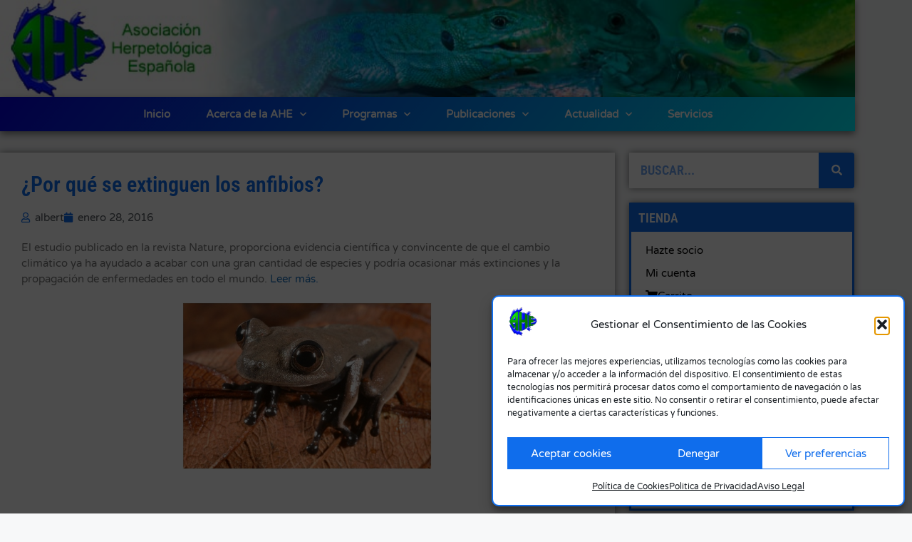

--- FILE ---
content_type: text/html; charset=UTF-8
request_url: https://herpetologica.es/por-que-se-extinguen-los-anfibios/
body_size: 21577
content:
<!DOCTYPE html>
<html lang="es">
<head>
	<meta charset="UTF-8">
	<title>¿Por qué se extinguen los anfibios? &#8211; Asociación Herpetológica Española</title>
<meta name='robots' content='max-image-preview:large' />
<meta name="viewport" content="width=device-width, initial-scale=1"><link href='https://fonts.gstatic.com' crossorigin rel='preconnect' />
<link href='https://fonts.googleapis.com' crossorigin rel='preconnect' />
<link rel="alternate" type="application/rss+xml" title="Asociación Herpetológica Española &raquo; Feed" href="https://herpetologica.es/feed/" />
<link rel="alternate" type="application/rss+xml" title="Asociación Herpetológica Española &raquo; Feed de los comentarios" href="https://herpetologica.es/comments/feed/" />
<link rel="alternate" title="oEmbed (JSON)" type="application/json+oembed" href="https://herpetologica.es/wp-json/oembed/1.0/embed?url=https%3A%2F%2Fherpetologica.es%2Fpor-que-se-extinguen-los-anfibios%2F" />
<link rel="alternate" title="oEmbed (XML)" type="text/xml+oembed" href="https://herpetologica.es/wp-json/oembed/1.0/embed?url=https%3A%2F%2Fherpetologica.es%2Fpor-que-se-extinguen-los-anfibios%2F&#038;format=xml" />
<style id='wp-img-auto-sizes-contain-inline-css'>
img:is([sizes=auto i],[sizes^="auto," i]){contain-intrinsic-size:3000px 1500px}
/*# sourceURL=wp-img-auto-sizes-contain-inline-css */
</style>
<link rel='stylesheet' id='generate-fonts-css' href='//fonts.googleapis.com/css?family=Varela+Round:regular|Roboto+Condensed:300,300italic,regular,italic,700,700italic' media='all' />
<style id='wp-emoji-styles-inline-css'>

	img.wp-smiley, img.emoji {
		display: inline !important;
		border: none !important;
		box-shadow: none !important;
		height: 1em !important;
		width: 1em !important;
		margin: 0 0.07em !important;
		vertical-align: -0.1em !important;
		background: none !important;
		padding: 0 !important;
	}
/*# sourceURL=wp-emoji-styles-inline-css */
</style>
<link rel='stylesheet' id='wp-block-library-css' href='https://herpetologica.es/wp-includes/css/dist/block-library/style.min.css?ver=6.9' media='all' />
<style id='classic-theme-styles-inline-css'>
/*! This file is auto-generated */
.wp-block-button__link{color:#fff;background-color:#32373c;border-radius:9999px;box-shadow:none;text-decoration:none;padding:calc(.667em + 2px) calc(1.333em + 2px);font-size:1.125em}.wp-block-file__button{background:#32373c;color:#fff;text-decoration:none}
/*# sourceURL=/wp-includes/css/classic-themes.min.css */
</style>
<style id='global-styles-inline-css'>
:root{--wp--preset--aspect-ratio--square: 1;--wp--preset--aspect-ratio--4-3: 4/3;--wp--preset--aspect-ratio--3-4: 3/4;--wp--preset--aspect-ratio--3-2: 3/2;--wp--preset--aspect-ratio--2-3: 2/3;--wp--preset--aspect-ratio--16-9: 16/9;--wp--preset--aspect-ratio--9-16: 9/16;--wp--preset--color--black: #000000;--wp--preset--color--cyan-bluish-gray: #abb8c3;--wp--preset--color--white: #ffffff;--wp--preset--color--pale-pink: #f78da7;--wp--preset--color--vivid-red: #cf2e2e;--wp--preset--color--luminous-vivid-orange: #ff6900;--wp--preset--color--luminous-vivid-amber: #fcb900;--wp--preset--color--light-green-cyan: #7bdcb5;--wp--preset--color--vivid-green-cyan: #00d084;--wp--preset--color--pale-cyan-blue: #8ed1fc;--wp--preset--color--vivid-cyan-blue: #0693e3;--wp--preset--color--vivid-purple: #9b51e0;--wp--preset--color--contrast: var(--contrast);--wp--preset--color--contrast-2: var(--contrast-2);--wp--preset--color--contrast-3: var(--contrast-3);--wp--preset--color--base: var(--base);--wp--preset--color--base-2: var(--base-2);--wp--preset--color--base-3: var(--base-3);--wp--preset--color--accent: var(--accent);--wp--preset--gradient--vivid-cyan-blue-to-vivid-purple: linear-gradient(135deg,rgb(6,147,227) 0%,rgb(155,81,224) 100%);--wp--preset--gradient--light-green-cyan-to-vivid-green-cyan: linear-gradient(135deg,rgb(122,220,180) 0%,rgb(0,208,130) 100%);--wp--preset--gradient--luminous-vivid-amber-to-luminous-vivid-orange: linear-gradient(135deg,rgb(252,185,0) 0%,rgb(255,105,0) 100%);--wp--preset--gradient--luminous-vivid-orange-to-vivid-red: linear-gradient(135deg,rgb(255,105,0) 0%,rgb(207,46,46) 100%);--wp--preset--gradient--very-light-gray-to-cyan-bluish-gray: linear-gradient(135deg,rgb(238,238,238) 0%,rgb(169,184,195) 100%);--wp--preset--gradient--cool-to-warm-spectrum: linear-gradient(135deg,rgb(74,234,220) 0%,rgb(151,120,209) 20%,rgb(207,42,186) 40%,rgb(238,44,130) 60%,rgb(251,105,98) 80%,rgb(254,248,76) 100%);--wp--preset--gradient--blush-light-purple: linear-gradient(135deg,rgb(255,206,236) 0%,rgb(152,150,240) 100%);--wp--preset--gradient--blush-bordeaux: linear-gradient(135deg,rgb(254,205,165) 0%,rgb(254,45,45) 50%,rgb(107,0,62) 100%);--wp--preset--gradient--luminous-dusk: linear-gradient(135deg,rgb(255,203,112) 0%,rgb(199,81,192) 50%,rgb(65,88,208) 100%);--wp--preset--gradient--pale-ocean: linear-gradient(135deg,rgb(255,245,203) 0%,rgb(182,227,212) 50%,rgb(51,167,181) 100%);--wp--preset--gradient--electric-grass: linear-gradient(135deg,rgb(202,248,128) 0%,rgb(113,206,126) 100%);--wp--preset--gradient--midnight: linear-gradient(135deg,rgb(2,3,129) 0%,rgb(40,116,252) 100%);--wp--preset--font-size--small: 13px;--wp--preset--font-size--medium: 20px;--wp--preset--font-size--large: 36px;--wp--preset--font-size--x-large: 42px;--wp--preset--spacing--20: 0.44rem;--wp--preset--spacing--30: 0.67rem;--wp--preset--spacing--40: 1rem;--wp--preset--spacing--50: 1.5rem;--wp--preset--spacing--60: 2.25rem;--wp--preset--spacing--70: 3.38rem;--wp--preset--spacing--80: 5.06rem;--wp--preset--shadow--natural: 6px 6px 9px rgba(0, 0, 0, 0.2);--wp--preset--shadow--deep: 12px 12px 50px rgba(0, 0, 0, 0.4);--wp--preset--shadow--sharp: 6px 6px 0px rgba(0, 0, 0, 0.2);--wp--preset--shadow--outlined: 6px 6px 0px -3px rgb(255, 255, 255), 6px 6px rgb(0, 0, 0);--wp--preset--shadow--crisp: 6px 6px 0px rgb(0, 0, 0);}:where(.is-layout-flex){gap: 0.5em;}:where(.is-layout-grid){gap: 0.5em;}body .is-layout-flex{display: flex;}.is-layout-flex{flex-wrap: wrap;align-items: center;}.is-layout-flex > :is(*, div){margin: 0;}body .is-layout-grid{display: grid;}.is-layout-grid > :is(*, div){margin: 0;}:where(.wp-block-columns.is-layout-flex){gap: 2em;}:where(.wp-block-columns.is-layout-grid){gap: 2em;}:where(.wp-block-post-template.is-layout-flex){gap: 1.25em;}:where(.wp-block-post-template.is-layout-grid){gap: 1.25em;}.has-black-color{color: var(--wp--preset--color--black) !important;}.has-cyan-bluish-gray-color{color: var(--wp--preset--color--cyan-bluish-gray) !important;}.has-white-color{color: var(--wp--preset--color--white) !important;}.has-pale-pink-color{color: var(--wp--preset--color--pale-pink) !important;}.has-vivid-red-color{color: var(--wp--preset--color--vivid-red) !important;}.has-luminous-vivid-orange-color{color: var(--wp--preset--color--luminous-vivid-orange) !important;}.has-luminous-vivid-amber-color{color: var(--wp--preset--color--luminous-vivid-amber) !important;}.has-light-green-cyan-color{color: var(--wp--preset--color--light-green-cyan) !important;}.has-vivid-green-cyan-color{color: var(--wp--preset--color--vivid-green-cyan) !important;}.has-pale-cyan-blue-color{color: var(--wp--preset--color--pale-cyan-blue) !important;}.has-vivid-cyan-blue-color{color: var(--wp--preset--color--vivid-cyan-blue) !important;}.has-vivid-purple-color{color: var(--wp--preset--color--vivid-purple) !important;}.has-black-background-color{background-color: var(--wp--preset--color--black) !important;}.has-cyan-bluish-gray-background-color{background-color: var(--wp--preset--color--cyan-bluish-gray) !important;}.has-white-background-color{background-color: var(--wp--preset--color--white) !important;}.has-pale-pink-background-color{background-color: var(--wp--preset--color--pale-pink) !important;}.has-vivid-red-background-color{background-color: var(--wp--preset--color--vivid-red) !important;}.has-luminous-vivid-orange-background-color{background-color: var(--wp--preset--color--luminous-vivid-orange) !important;}.has-luminous-vivid-amber-background-color{background-color: var(--wp--preset--color--luminous-vivid-amber) !important;}.has-light-green-cyan-background-color{background-color: var(--wp--preset--color--light-green-cyan) !important;}.has-vivid-green-cyan-background-color{background-color: var(--wp--preset--color--vivid-green-cyan) !important;}.has-pale-cyan-blue-background-color{background-color: var(--wp--preset--color--pale-cyan-blue) !important;}.has-vivid-cyan-blue-background-color{background-color: var(--wp--preset--color--vivid-cyan-blue) !important;}.has-vivid-purple-background-color{background-color: var(--wp--preset--color--vivid-purple) !important;}.has-black-border-color{border-color: var(--wp--preset--color--black) !important;}.has-cyan-bluish-gray-border-color{border-color: var(--wp--preset--color--cyan-bluish-gray) !important;}.has-white-border-color{border-color: var(--wp--preset--color--white) !important;}.has-pale-pink-border-color{border-color: var(--wp--preset--color--pale-pink) !important;}.has-vivid-red-border-color{border-color: var(--wp--preset--color--vivid-red) !important;}.has-luminous-vivid-orange-border-color{border-color: var(--wp--preset--color--luminous-vivid-orange) !important;}.has-luminous-vivid-amber-border-color{border-color: var(--wp--preset--color--luminous-vivid-amber) !important;}.has-light-green-cyan-border-color{border-color: var(--wp--preset--color--light-green-cyan) !important;}.has-vivid-green-cyan-border-color{border-color: var(--wp--preset--color--vivid-green-cyan) !important;}.has-pale-cyan-blue-border-color{border-color: var(--wp--preset--color--pale-cyan-blue) !important;}.has-vivid-cyan-blue-border-color{border-color: var(--wp--preset--color--vivid-cyan-blue) !important;}.has-vivid-purple-border-color{border-color: var(--wp--preset--color--vivid-purple) !important;}.has-vivid-cyan-blue-to-vivid-purple-gradient-background{background: var(--wp--preset--gradient--vivid-cyan-blue-to-vivid-purple) !important;}.has-light-green-cyan-to-vivid-green-cyan-gradient-background{background: var(--wp--preset--gradient--light-green-cyan-to-vivid-green-cyan) !important;}.has-luminous-vivid-amber-to-luminous-vivid-orange-gradient-background{background: var(--wp--preset--gradient--luminous-vivid-amber-to-luminous-vivid-orange) !important;}.has-luminous-vivid-orange-to-vivid-red-gradient-background{background: var(--wp--preset--gradient--luminous-vivid-orange-to-vivid-red) !important;}.has-very-light-gray-to-cyan-bluish-gray-gradient-background{background: var(--wp--preset--gradient--very-light-gray-to-cyan-bluish-gray) !important;}.has-cool-to-warm-spectrum-gradient-background{background: var(--wp--preset--gradient--cool-to-warm-spectrum) !important;}.has-blush-light-purple-gradient-background{background: var(--wp--preset--gradient--blush-light-purple) !important;}.has-blush-bordeaux-gradient-background{background: var(--wp--preset--gradient--blush-bordeaux) !important;}.has-luminous-dusk-gradient-background{background: var(--wp--preset--gradient--luminous-dusk) !important;}.has-pale-ocean-gradient-background{background: var(--wp--preset--gradient--pale-ocean) !important;}.has-electric-grass-gradient-background{background: var(--wp--preset--gradient--electric-grass) !important;}.has-midnight-gradient-background{background: var(--wp--preset--gradient--midnight) !important;}.has-small-font-size{font-size: var(--wp--preset--font-size--small) !important;}.has-medium-font-size{font-size: var(--wp--preset--font-size--medium) !important;}.has-large-font-size{font-size: var(--wp--preset--font-size--large) !important;}.has-x-large-font-size{font-size: var(--wp--preset--font-size--x-large) !important;}
:where(.wp-block-post-template.is-layout-flex){gap: 1.25em;}:where(.wp-block-post-template.is-layout-grid){gap: 1.25em;}
:where(.wp-block-term-template.is-layout-flex){gap: 1.25em;}:where(.wp-block-term-template.is-layout-grid){gap: 1.25em;}
:where(.wp-block-columns.is-layout-flex){gap: 2em;}:where(.wp-block-columns.is-layout-grid){gap: 2em;}
:root :where(.wp-block-pullquote){font-size: 1.5em;line-height: 1.6;}
/*# sourceURL=global-styles-inline-css */
</style>
<link rel='stylesheet' id='ee-simple-file-list-css-css' href='https://herpetologica.es/wp-content/plugins/simple-file-list/css/styles.css?ver=6.1.17' media='all' />
<link rel='stylesheet' id='woocommerce-layout-css' href='https://herpetologica.es/wp-content/plugins/woocommerce/assets/css/woocommerce-layout.css?ver=10.4.3' media='all' />
<link rel='stylesheet' id='woocommerce-smallscreen-css' href='https://herpetologica.es/wp-content/plugins/woocommerce/assets/css/woocommerce-smallscreen.css?ver=10.4.3' media='only screen and (max-width: 768px)' />
<link rel='stylesheet' id='woocommerce-general-css' href='https://herpetologica.es/wp-content/plugins/woocommerce/assets/css/woocommerce.css?ver=10.4.3' media='all' />
<style id='woocommerce-inline-inline-css'>
.woocommerce form .form-row .required { visibility: visible; }
/*# sourceURL=woocommerce-inline-inline-css */
</style>
<link rel='stylesheet' id='cmplz-general-css' href='https://herpetologica.es/wp-content/plugins/complianz-gdpr/assets/css/cookieblocker.min.css?ver=1766475202' media='all' />
<link rel='stylesheet' id='generate-style-css' href='https://herpetologica.es/wp-content/themes/generatepress/assets/css/main.min.css?ver=3.6.1' media='all' />
<style id='generate-style-inline-css'>
body{background-color:#f7f8f9;color:#222222;}a{color:#1e73be;}a:hover, a:focus, a:active{color:#000000;}.wp-block-group__inner-container{max-width:1200px;margin-left:auto;margin-right:auto;}:root{--contrast:#222222;--contrast-2:#575760;--contrast-3:#b2b2be;--base:#f0f0f0;--base-2:#f7f8f9;--base-3:#ffffff;--accent:#1e73be;}:root .has-contrast-color{color:var(--contrast);}:root .has-contrast-background-color{background-color:var(--contrast);}:root .has-contrast-2-color{color:var(--contrast-2);}:root .has-contrast-2-background-color{background-color:var(--contrast-2);}:root .has-contrast-3-color{color:var(--contrast-3);}:root .has-contrast-3-background-color{background-color:var(--contrast-3);}:root .has-base-color{color:var(--base);}:root .has-base-background-color{background-color:var(--base);}:root .has-base-2-color{color:var(--base-2);}:root .has-base-2-background-color{background-color:var(--base-2);}:root .has-base-3-color{color:var(--base-3);}:root .has-base-3-background-color{background-color:var(--base-3);}:root .has-accent-color{color:var(--accent);}:root .has-accent-background-color{background-color:var(--accent);}body, button, input, select, textarea{font-family:"Varela Round", sans-serif;}body{line-height:1.5;}.entry-content > [class*="wp-block-"]:not(:last-child):not(.wp-block-heading){margin-bottom:1.5em;}.main-navigation .main-nav ul ul li a{font-size:14px;}.sidebar .widget, .footer-widgets .widget{font-size:17px;}h1{font-family:"Roboto Condensed", sans-serif;}h2{font-family:"Roboto Condensed", sans-serif;}h3{font-family:"Roboto Condensed", sans-serif;}@media (max-width:768px){h1{font-size:31px;}h2{font-size:27px;}h3{font-size:24px;}h4{font-size:22px;}h5{font-size:19px;}}.top-bar{background-color:#636363;color:#ffffff;}.top-bar a{color:#ffffff;}.top-bar a:hover{color:#303030;}.site-header{background-color:#ffffff;}.main-title a,.main-title a:hover{color:#222222;}.site-description{color:#757575;}.mobile-menu-control-wrapper .menu-toggle,.mobile-menu-control-wrapper .menu-toggle:hover,.mobile-menu-control-wrapper .menu-toggle:focus,.has-inline-mobile-toggle #site-navigation.toggled{background-color:rgba(0, 0, 0, 0.02);}.main-navigation,.main-navigation ul ul{background-color:#ffffff;}.main-navigation .main-nav ul li a, .main-navigation .menu-toggle, .main-navigation .menu-bar-items{color:#515151;}.main-navigation .main-nav ul li:not([class*="current-menu-"]):hover > a, .main-navigation .main-nav ul li:not([class*="current-menu-"]):focus > a, .main-navigation .main-nav ul li.sfHover:not([class*="current-menu-"]) > a, .main-navigation .menu-bar-item:hover > a, .main-navigation .menu-bar-item.sfHover > a{color:#7a8896;background-color:#ffffff;}button.menu-toggle:hover,button.menu-toggle:focus{color:#515151;}.main-navigation .main-nav ul li[class*="current-menu-"] > a{color:#7a8896;background-color:#ffffff;}.navigation-search input[type="search"],.navigation-search input[type="search"]:active, .navigation-search input[type="search"]:focus, .main-navigation .main-nav ul li.search-item.active > a, .main-navigation .menu-bar-items .search-item.active > a{color:#7a8896;background-color:#ffffff;}.main-navigation ul ul{background-color:#eaeaea;}.main-navigation .main-nav ul ul li a{color:#515151;}.main-navigation .main-nav ul ul li:not([class*="current-menu-"]):hover > a,.main-navigation .main-nav ul ul li:not([class*="current-menu-"]):focus > a, .main-navigation .main-nav ul ul li.sfHover:not([class*="current-menu-"]) > a{color:#7a8896;background-color:#eaeaea;}.main-navigation .main-nav ul ul li[class*="current-menu-"] > a{color:#7a8896;background-color:#eaeaea;}.entry-header h1,.page-header h1{color:#0e6cec;}.entry-title a{color:#222222;}.entry-title a:hover{color:#55555e;}.entry-meta{color:#595959;}h1{color:#0e6cec;}h2{color:#0e6cec;}h3{color:#0e6cec;}h4{color:#0e6cec;}h5{color:#0e6cec;}.sidebar .widget{background-color:#ffffff;}.footer-widgets{background-color:#ffffff;}.footer-widgets .widget-title{color:#000000;}.site-info{color:#ffffff;background-color:#55555e;}.site-info a{color:#ffffff;}.site-info a:hover{color:#d3d3d3;}.footer-bar .widget_nav_menu .current-menu-item a{color:#d3d3d3;}input[type="text"],input[type="email"],input[type="url"],input[type="password"],input[type="search"],input[type="tel"],input[type="number"],textarea,select{color:#666666;background-color:#fafafa;border-color:#cccccc;}input[type="text"]:focus,input[type="email"]:focus,input[type="url"]:focus,input[type="password"]:focus,input[type="search"]:focus,input[type="tel"]:focus,input[type="number"]:focus,textarea:focus,select:focus{color:#666666;background-color:#ffffff;border-color:#bfbfbf;}button,html input[type="button"],input[type="reset"],input[type="submit"],a.button,a.wp-block-button__link:not(.has-background){color:#ffffff;background-color:#0e6cec;}button:hover,html input[type="button"]:hover,input[type="reset"]:hover,input[type="submit"]:hover,a.button:hover,button:focus,html input[type="button"]:focus,input[type="reset"]:focus,input[type="submit"]:focus,a.button:focus,a.wp-block-button__link:not(.has-background):active,a.wp-block-button__link:not(.has-background):focus,a.wp-block-button__link:not(.has-background):hover{color:#ffffff;background-color:#3682ed;}a.generate-back-to-top{background-color:rgba( 0,0,0,0.4 );color:#ffffff;}a.generate-back-to-top:hover,a.generate-back-to-top:focus{background-color:rgba( 0,0,0,0.6 );color:#ffffff;}:root{--gp-search-modal-bg-color:var(--base-3);--gp-search-modal-text-color:var(--contrast);--gp-search-modal-overlay-bg-color:rgba(0,0,0,0.2);}@media (max-width:768px){.main-navigation .menu-bar-item:hover > a, .main-navigation .menu-bar-item.sfHover > a{background:none;color:#515151;}}.nav-below-header .main-navigation .inside-navigation.grid-container, .nav-above-header .main-navigation .inside-navigation.grid-container{padding:0px 20px 0px 20px;}.site-main .wp-block-group__inner-container{padding:40px;}.separate-containers .paging-navigation{padding-top:20px;padding-bottom:20px;}.entry-content .alignwide, body:not(.no-sidebar) .entry-content .alignfull{margin-left:-40px;width:calc(100% + 80px);max-width:calc(100% + 80px);}.rtl .menu-item-has-children .dropdown-menu-toggle{padding-left:20px;}.rtl .main-navigation .main-nav ul li.menu-item-has-children > a{padding-right:20px;}@media (max-width:768px){.separate-containers .inside-article, .separate-containers .comments-area, .separate-containers .page-header, .separate-containers .paging-navigation, .one-container .site-content, .inside-page-header{padding:30px;}.site-main .wp-block-group__inner-container{padding:30px;}.inside-top-bar{padding-right:30px;padding-left:30px;}.inside-header{padding-right:30px;padding-left:30px;}.widget-area .widget{padding-top:30px;padding-right:30px;padding-bottom:30px;padding-left:30px;}.footer-widgets-container{padding-top:30px;padding-right:30px;padding-bottom:30px;padding-left:30px;}.inside-site-info{padding-right:30px;padding-left:30px;}.entry-content .alignwide, body:not(.no-sidebar) .entry-content .alignfull{margin-left:-30px;width:calc(100% + 60px);max-width:calc(100% + 60px);}.one-container .site-main .paging-navigation{margin-bottom:20px;}}/* End cached CSS */.is-right-sidebar{width:30%;}.is-left-sidebar{width:30%;}.site-content .content-area{width:70%;}@media (max-width:768px){.main-navigation .menu-toggle,.sidebar-nav-mobile:not(#sticky-placeholder){display:block;}.main-navigation ul,.gen-sidebar-nav,.main-navigation:not(.slideout-navigation):not(.toggled) .main-nav > ul,.has-inline-mobile-toggle #site-navigation .inside-navigation > *:not(.navigation-search):not(.main-nav){display:none;}.nav-align-right .inside-navigation,.nav-align-center .inside-navigation{justify-content:space-between;}.has-inline-mobile-toggle .mobile-menu-control-wrapper{display:flex;flex-wrap:wrap;}.has-inline-mobile-toggle .inside-header{flex-direction:row;text-align:left;flex-wrap:wrap;}.has-inline-mobile-toggle .header-widget,.has-inline-mobile-toggle #site-navigation{flex-basis:100%;}.nav-float-left .has-inline-mobile-toggle #site-navigation{order:10;}}
.elementor-template-full-width .site-content{display:block;}
/*# sourceURL=generate-style-inline-css */
</style>
<link rel='stylesheet' id='elementor-frontend-css' href='https://herpetologica.es/wp-content/plugins/elementor/assets/css/frontend.min.css?ver=3.34.1' media='all' />
<link rel='stylesheet' id='widget-image-css' href='https://herpetologica.es/wp-content/plugins/elementor/assets/css/widget-image.min.css?ver=3.34.1' media='all' />
<link rel='stylesheet' id='widget-nav-menu-css' href='https://herpetologica.es/wp-content/plugins/elementor-pro/assets/css/widget-nav-menu.min.css?ver=3.34.0' media='all' />
<link rel='stylesheet' id='e-sticky-css' href='https://herpetologica.es/wp-content/plugins/elementor-pro/assets/css/modules/sticky.min.css?ver=3.34.0' media='all' />
<link rel='stylesheet' id='widget-heading-css' href='https://herpetologica.es/wp-content/plugins/elementor/assets/css/widget-heading.min.css?ver=3.34.1' media='all' />
<link rel='stylesheet' id='widget-post-info-css' href='https://herpetologica.es/wp-content/plugins/elementor-pro/assets/css/widget-post-info.min.css?ver=3.34.0' media='all' />
<link rel='stylesheet' id='widget-icon-list-css' href='https://herpetologica.es/wp-content/plugins/elementor/assets/css/widget-icon-list.min.css?ver=3.34.1' media='all' />
<link rel='stylesheet' id='elementor-icons-shared-0-css' href='https://herpetologica.es/wp-content/plugins/elementor/assets/lib/font-awesome/css/fontawesome.min.css?ver=5.15.3' media='all' />
<link rel='stylesheet' id='elementor-icons-fa-regular-css' href='https://herpetologica.es/wp-content/plugins/elementor/assets/lib/font-awesome/css/regular.min.css?ver=5.15.3' media='all' />
<link rel='stylesheet' id='elementor-icons-fa-solid-css' href='https://herpetologica.es/wp-content/plugins/elementor/assets/lib/font-awesome/css/solid.min.css?ver=5.15.3' media='all' />
<link rel='stylesheet' id='widget-share-buttons-css' href='https://herpetologica.es/wp-content/plugins/elementor-pro/assets/css/widget-share-buttons.min.css?ver=3.34.0' media='all' />
<link rel='stylesheet' id='e-apple-webkit-css' href='https://herpetologica.es/wp-content/plugins/elementor/assets/css/conditionals/apple-webkit.min.css?ver=3.34.1' media='all' />
<link rel='stylesheet' id='elementor-icons-fa-brands-css' href='https://herpetologica.es/wp-content/plugins/elementor/assets/lib/font-awesome/css/brands.min.css?ver=5.15.3' media='all' />
<link rel='stylesheet' id='widget-post-navigation-css' href='https://herpetologica.es/wp-content/plugins/elementor-pro/assets/css/widget-post-navigation.min.css?ver=3.34.0' media='all' />
<link rel='stylesheet' id='elementor-icons-css' href='https://herpetologica.es/wp-content/plugins/elementor/assets/lib/eicons/css/elementor-icons.min.css?ver=5.45.0' media='all' />
<link rel='stylesheet' id='elementor-post-8368-css' href='https://herpetologica.es/wp-content/uploads/elementor/css/post-8368.css?ver=1768926618' media='all' />
<link rel='stylesheet' id='elementor-post-8370-css' href='https://herpetologica.es/wp-content/uploads/elementor/css/post-8370.css?ver=1768926618' media='all' />
<link rel='stylesheet' id='elementor-post-9494-css' href='https://herpetologica.es/wp-content/uploads/elementor/css/post-9494.css?ver=1768926618' media='all' />
<link rel='stylesheet' id='elementor-post-8487-css' href='https://herpetologica.es/wp-content/uploads/elementor/css/post-8487.css?ver=1768926631' media='all' />
<link rel='stylesheet' id='generate-woocommerce-css' href='https://herpetologica.es/wp-content/plugins/gp-premium/woocommerce/functions/css/woocommerce.min.css?ver=2.5.5' media='all' />
<style id='generate-woocommerce-inline-css'>
.woocommerce ul.products li.product .woocommerce-LoopProduct-link h2, .woocommerce ul.products li.product .woocommerce-loop-category__title{font-weight:normal;text-transform:none;font-size:20px;}.woocommerce .up-sells ul.products li.product .woocommerce-LoopProduct-link h2, .woocommerce .cross-sells ul.products li.product .woocommerce-LoopProduct-link h2, .woocommerce .related ul.products li.product .woocommerce-LoopProduct-link h2{font-size:20px;}.woocommerce #respond input#submit, .woocommerce a.button, .woocommerce button.button, .woocommerce input.button, .wc-block-components-button{color:#ffffff;background-color:#0e6cec;text-decoration:none;font-weight:normal;text-transform:none;}.woocommerce #respond input#submit:hover, .woocommerce a.button:hover, .woocommerce button.button:hover, .woocommerce input.button:hover, .wc-block-components-button:hover{color:#ffffff;background-color:#3682ed;}.woocommerce #respond input#submit.alt, .woocommerce a.button.alt, .woocommerce button.button.alt, .woocommerce input.button.alt, .woocommerce #respond input#submit.alt.disabled, .woocommerce #respond input#submit.alt.disabled:hover, .woocommerce #respond input#submit.alt:disabled, .woocommerce #respond input#submit.alt:disabled:hover, .woocommerce #respond input#submit.alt:disabled[disabled], .woocommerce #respond input#submit.alt:disabled[disabled]:hover, .woocommerce a.button.alt.disabled, .woocommerce a.button.alt.disabled:hover, .woocommerce a.button.alt:disabled, .woocommerce a.button.alt:disabled:hover, .woocommerce a.button.alt:disabled[disabled], .woocommerce a.button.alt:disabled[disabled]:hover, .woocommerce button.button.alt.disabled, .woocommerce button.button.alt.disabled:hover, .woocommerce button.button.alt:disabled, .woocommerce button.button.alt:disabled:hover, .woocommerce button.button.alt:disabled[disabled], .woocommerce button.button.alt:disabled[disabled]:hover, .woocommerce input.button.alt.disabled, .woocommerce input.button.alt.disabled:hover, .woocommerce input.button.alt:disabled, .woocommerce input.button.alt:disabled:hover, .woocommerce input.button.alt:disabled[disabled], .woocommerce input.button.alt:disabled[disabled]:hover{color:#ffffff;background-color:#1e73be;}.woocommerce #respond input#submit.alt:hover, .woocommerce a.button.alt:hover, .woocommerce button.button.alt:hover, .woocommerce input.button.alt:hover{color:#ffffff;background-color:#377fbf;}button.wc-block-components-panel__button{font-size:inherit;}.woocommerce .star-rating span:before, .woocommerce p.stars:hover a::before{color:#ffa200;}.woocommerce span.onsale{background-color:#222222;color:#ffffff;}.woocommerce ul.products li.product .price, .woocommerce div.product p.price{color:#222222;}.woocommerce div.product .woocommerce-tabs ul.tabs li a{color:#222222;}.woocommerce div.product .woocommerce-tabs ul.tabs li a:hover, .woocommerce div.product .woocommerce-tabs ul.tabs li.active a{color:#1e73be;}.woocommerce-message{background-color:#0b9444;color:#ffffff;}div.woocommerce-message a.button, div.woocommerce-message a.button:focus, div.woocommerce-message a.button:hover, div.woocommerce-message a, div.woocommerce-message a:focus, div.woocommerce-message a:hover{color:#ffffff;}.woocommerce-info{background-color:#1e73be;color:#ffffff;}div.woocommerce-info a.button, div.woocommerce-info a.button:focus, div.woocommerce-info a.button:hover, div.woocommerce-info a, div.woocommerce-info a:focus, div.woocommerce-info a:hover{color:#ffffff;}.woocommerce-error{background-color:#e8626d;color:#ffffff;}div.woocommerce-error a.button, div.woocommerce-error a.button:focus, div.woocommerce-error a.button:hover, div.woocommerce-error a, div.woocommerce-error a:focus, div.woocommerce-error a:hover{color:#ffffff;}.woocommerce-product-details__short-description{color:#222222;}#wc-mini-cart{background-color:#ffffff;color:#000000;}#wc-mini-cart a:not(.button), #wc-mini-cart a.remove{color:#000000;}#wc-mini-cart .button{color:#ffffff;}#wc-mini-cart .button:hover, #wc-mini-cart .button:focus, #wc-mini-cart .button:active{color:#ffffff;}.woocommerce #content div.product div.images, .woocommerce div.product div.images, .woocommerce-page #content div.product div.images, .woocommerce-page div.product div.images{width:40%;}.add-to-cart-panel{background-color:#ffffff;color:#000000;}.add-to-cart-panel a:not(.button){color:#000000;}.woocommerce .widget_price_filter .price_slider_wrapper .ui-widget-content{background-color:#dddddd;}.woocommerce .widget_price_filter .ui-slider .ui-slider-range, .woocommerce .widget_price_filter .ui-slider .ui-slider-handle{background-color:#666666;}.woocommerce-MyAccount-navigation li.is-active a:after, a.button.wc-forward:after{display:none;}#payment .payment_methods>.wc_payment_method>label:before{font-family:WooCommerce;content:"\e039";}#payment .payment_methods li.wc_payment_method>input[type=radio]:first-child:checked+label:before{content:"\e03c";}.woocommerce-ordering:after{font-family:WooCommerce;content:"\e00f";}.wc-columns-container .products, .woocommerce .related ul.products, .woocommerce .up-sells ul.products{grid-gap:50px;}@media (max-width: 1024px){.woocommerce .wc-columns-container.wc-tablet-columns-2 .products{-ms-grid-columns:(1fr)[2];grid-template-columns:repeat(2, 1fr);}.wc-related-upsell-tablet-columns-2 .related ul.products, .wc-related-upsell-tablet-columns-2 .up-sells ul.products{-ms-grid-columns:(1fr)[2];grid-template-columns:repeat(2, 1fr);}}@media (max-width:768px){.add-to-cart-panel .continue-shopping{background-color:#ffffff;}.woocommerce #content div.product div.images,.woocommerce div.product div.images,.woocommerce-page #content div.product div.images,.woocommerce-page div.product div.images{width:100%;}}@media (max-width:768px){nav.toggled .main-nav li.wc-menu-item{display:none !important;}.mobile-bar-items.wc-mobile-cart-items{z-index:1;}}
/*# sourceURL=generate-woocommerce-inline-css */
</style>
<link rel='stylesheet' id='generate-woocommerce-mobile-css' href='https://herpetologica.es/wp-content/plugins/gp-premium/woocommerce/functions/css/woocommerce-mobile.min.css?ver=2.5.5' media='(max-width:768px)' />
<link rel='stylesheet' id='ecs-styles-css' href='https://herpetologica.es/wp-content/plugins/ele-custom-skin/assets/css/ecs-style.css?ver=3.1.9' media='all' />
<link rel='stylesheet' id='elementor-post-8945-css' href='https://herpetologica.es/wp-content/uploads/elementor/css/post-8945.css?ver=1615824519' media='all' />
<link rel='stylesheet' id='elementor-post-8500-css' href='https://herpetologica.es/wp-content/uploads/elementor/css/post-8500.css?ver=1642588446' media='all' />
<link rel='stylesheet' id='elementor-gf-local-robotocondensed-css' href='https://herpetologica.es/wp-content/uploads/elementor/google-fonts/css/robotocondensed.css?ver=1743195984' media='all' />
<link rel='stylesheet' id='elementor-gf-local-robotoslab-css' href='https://herpetologica.es/wp-content/uploads/elementor/google-fonts/css/robotoslab.css?ver=1743195991' media='all' />
<link rel='stylesheet' id='elementor-gf-local-varelaround-css' href='https://herpetologica.es/wp-content/uploads/elementor/google-fonts/css/varelaround.css?ver=1743195991' media='all' />
<link rel='stylesheet' id='elementor-gf-local-roboto-css' href='https://herpetologica.es/wp-content/uploads/elementor/google-fonts/css/roboto.css?ver=1743196011' media='all' />
<link rel='stylesheet' id='elementor-gf-local-montserrat-css' href='https://herpetologica.es/wp-content/uploads/elementor/google-fonts/css/montserrat.css?ver=1743196024' media='all' />
<script src="https://herpetologica.es/wp-includes/js/jquery/jquery.min.js?ver=3.7.1" id="jquery-core-js"></script>
<script src="https://herpetologica.es/wp-includes/js/jquery/jquery-migrate.min.js?ver=3.4.1" id="jquery-migrate-js"></script>
<script src="https://herpetologica.es/wp-content/plugins/simple-file-list/js/ee-head.js?ver=6.9" id="ee-simple-file-list-js-head-js"></script>
<script src="https://herpetologica.es/wp-content/plugins/woocommerce/assets/js/jquery-blockui/jquery.blockUI.min.js?ver=2.7.0-wc.10.4.3" id="wc-jquery-blockui-js" defer data-wp-strategy="defer"></script>
<script id="wc-add-to-cart-js-extra">
var wc_add_to_cart_params = {"ajax_url":"/wp-admin/admin-ajax.php","wc_ajax_url":"/?wc-ajax=%%endpoint%%","i18n_view_cart":"Ver carrito","cart_url":"https://herpetologica.es/carrito/","is_cart":"","cart_redirect_after_add":"yes"};
//# sourceURL=wc-add-to-cart-js-extra
</script>
<script src="https://herpetologica.es/wp-content/plugins/woocommerce/assets/js/frontend/add-to-cart.min.js?ver=10.4.3" id="wc-add-to-cart-js" defer data-wp-strategy="defer"></script>
<script src="https://herpetologica.es/wp-content/plugins/woocommerce/assets/js/js-cookie/js.cookie.min.js?ver=2.1.4-wc.10.4.3" id="wc-js-cookie-js" defer data-wp-strategy="defer"></script>
<script id="woocommerce-js-extra">
var woocommerce_params = {"ajax_url":"/wp-admin/admin-ajax.php","wc_ajax_url":"/?wc-ajax=%%endpoint%%","i18n_password_show":"Mostrar contrase\u00f1a","i18n_password_hide":"Ocultar contrase\u00f1a"};
//# sourceURL=woocommerce-js-extra
</script>
<script src="https://herpetologica.es/wp-content/plugins/woocommerce/assets/js/frontend/woocommerce.min.js?ver=10.4.3" id="woocommerce-js" defer data-wp-strategy="defer"></script>
<script id="ecs_ajax_load-js-extra">
var ecs_ajax_params = {"ajaxurl":"https://herpetologica.es/wp-admin/admin-ajax.php","posts":"{\"page\":0,\"name\":\"por-que-se-extinguen-los-anfibios\",\"error\":\"\",\"m\":\"\",\"p\":0,\"post_parent\":\"\",\"subpost\":\"\",\"subpost_id\":\"\",\"attachment\":\"\",\"attachment_id\":0,\"pagename\":\"\",\"page_id\":0,\"second\":\"\",\"minute\":\"\",\"hour\":\"\",\"day\":0,\"monthnum\":0,\"year\":0,\"w\":0,\"category_name\":\"\",\"tag\":\"\",\"cat\":\"\",\"tag_id\":\"\",\"author\":\"\",\"author_name\":\"\",\"feed\":\"\",\"tb\":\"\",\"paged\":0,\"meta_key\":\"\",\"meta_value\":\"\",\"preview\":\"\",\"s\":\"\",\"sentence\":\"\",\"title\":\"\",\"fields\":\"all\",\"menu_order\":\"\",\"embed\":\"\",\"category__in\":[],\"category__not_in\":[],\"category__and\":[],\"post__in\":[],\"post__not_in\":[],\"post_name__in\":[],\"tag__in\":[],\"tag__not_in\":[],\"tag__and\":[],\"tag_slug__in\":[],\"tag_slug__and\":[],\"post_parent__in\":[],\"post_parent__not_in\":[],\"author__in\":[],\"author__not_in\":[],\"search_columns\":[],\"ignore_sticky_posts\":false,\"suppress_filters\":false,\"cache_results\":true,\"update_post_term_cache\":true,\"update_menu_item_cache\":false,\"lazy_load_term_meta\":true,\"update_post_meta_cache\":true,\"post_type\":\"\",\"posts_per_page\":5,\"nopaging\":false,\"comments_per_page\":\"50\",\"no_found_rows\":false,\"order\":\"DESC\"}"};
//# sourceURL=ecs_ajax_load-js-extra
</script>
<script src="https://herpetologica.es/wp-content/plugins/ele-custom-skin/assets/js/ecs_ajax_pagination.js?ver=3.1.9" id="ecs_ajax_load-js"></script>
<script src="https://herpetologica.es/wp-content/plugins/ele-custom-skin/assets/js/ecs.js?ver=3.1.9" id="ecs-script-js"></script>
<link rel="https://api.w.org/" href="https://herpetologica.es/wp-json/" /><link rel="alternate" title="JSON" type="application/json" href="https://herpetologica.es/wp-json/wp/v2/posts/6821" /><link rel="EditURI" type="application/rsd+xml" title="RSD" href="https://herpetologica.es/xmlrpc.php?rsd" />
<meta name="generator" content="WordPress 6.9" />
<meta name="generator" content="WooCommerce 10.4.3" />
<link rel="canonical" href="https://herpetologica.es/por-que-se-extinguen-los-anfibios/" />
<link rel='shortlink' href='https://herpetologica.es/?p=6821' />
<!-- This site is powered by WooCommerce Redsys Gateway Light v.6.5.0 - https://es.wordpress.org/plugins/woo-redsys-gateway-light/ -->			<style>.cmplz-hidden {
					display: none !important;
				}</style><!-- Analytics by WP Statistics - https://wp-statistics.com -->
	<noscript><style>.woocommerce-product-gallery{ opacity: 1 !important; }</style></noscript>
	<meta name="generator" content="Elementor 3.34.1; features: additional_custom_breakpoints; settings: css_print_method-external, google_font-enabled, font_display-auto">
			<style>
				.e-con.e-parent:nth-of-type(n+4):not(.e-lazyloaded):not(.e-no-lazyload),
				.e-con.e-parent:nth-of-type(n+4):not(.e-lazyloaded):not(.e-no-lazyload) * {
					background-image: none !important;
				}
				@media screen and (max-height: 1024px) {
					.e-con.e-parent:nth-of-type(n+3):not(.e-lazyloaded):not(.e-no-lazyload),
					.e-con.e-parent:nth-of-type(n+3):not(.e-lazyloaded):not(.e-no-lazyload) * {
						background-image: none !important;
					}
				}
				@media screen and (max-height: 640px) {
					.e-con.e-parent:nth-of-type(n+2):not(.e-lazyloaded):not(.e-no-lazyload),
					.e-con.e-parent:nth-of-type(n+2):not(.e-lazyloaded):not(.e-no-lazyload) * {
						background-image: none !important;
					}
				}
			</style>
			<link rel="icon" href="https://herpetologica.es/wp-content/uploads/2011/04/logo-100x97.gif" sizes="32x32" />
<link rel="icon" href="https://herpetologica.es/wp-content/uploads/2011/04/logo.gif" sizes="192x192" />
<link rel="apple-touch-icon" href="https://herpetologica.es/wp-content/uploads/2011/04/logo.gif" />
<meta name="msapplication-TileImage" content="https://herpetologica.es/wp-content/uploads/2011/04/logo.gif" />
		<style id="wp-custom-css">
			.is-style-stripes {
 font-size:11px;
}
		</style>
		</head>

<body data-cmplz=1 class="wp-singular post-template-default single single-post postid-6821 single-format-standard wp-custom-logo wp-embed-responsive wp-theme-generatepress theme-generatepress woocommerce-no-js right-sidebar nav-float-right one-container header-aligned-left dropdown-hover elementor-default elementor-template-full-width elementor-kit-8368 elementor-page-8487 full-width-content" itemtype="https://schema.org/Blog" itemscope>
	<a class="screen-reader-text skip-link" href="#content" title="Saltar al contenido">Saltar al contenido</a>		<header data-elementor-type="header" data-elementor-id="8370" class="elementor elementor-8370 elementor-location-header" data-elementor-post-type="elementor_library">
					<section class="elementor-section elementor-top-section elementor-element elementor-element-6d21394 elementor-section-height-min-height elementor-section-boxed elementor-section-height-default elementor-section-items-middle" data-id="6d21394" data-element_type="section" data-settings="{&quot;background_background&quot;:&quot;classic&quot;}">
						<div class="elementor-container elementor-column-gap-no">
					<div class="elementor-column elementor-col-100 elementor-top-column elementor-element elementor-element-7b75a94" data-id="7b75a94" data-element_type="column">
			<div class="elementor-widget-wrap elementor-element-populated">
						<div class="elementor-element elementor-element-e44b6bd elementor-widget elementor-widget-image" data-id="e44b6bd" data-element_type="widget" data-widget_type="image.default">
				<div class="elementor-widget-container">
															<img width="850" height="96" src="https://herpetologica.es/wp-content/uploads/2021/03/logo.jpg" class="attachment-full size-full wp-image-10102" alt="logo" srcset="https://herpetologica.es/wp-content/uploads/2021/03/logo.jpg 850w, https://herpetologica.es/wp-content/uploads/2021/03/logo-300x34.jpg 300w, https://herpetologica.es/wp-content/uploads/2021/03/logo-768x87.jpg 768w, https://herpetologica.es/wp-content/uploads/2021/03/logo-600x68.jpg 600w" sizes="(max-width: 850px) 100vw, 850px" />															</div>
				</div>
					</div>
		</div>
					</div>
		</section>
				<section class="elementor-section elementor-top-section elementor-element elementor-element-15352c3 elementor-section-height-min-height elementor-section-boxed elementor-section-height-default elementor-section-items-middle" data-id="15352c3" data-element_type="section" data-settings="{&quot;background_background&quot;:&quot;classic&quot;,&quot;sticky&quot;:&quot;top&quot;,&quot;sticky_on&quot;:[&quot;desktop&quot;,&quot;tablet&quot;,&quot;mobile&quot;],&quot;sticky_offset&quot;:0,&quot;sticky_effects_offset&quot;:0,&quot;sticky_anchor_link_offset&quot;:0}">
						<div class="elementor-container elementor-column-gap-no">
					<div class="elementor-column elementor-col-100 elementor-top-column elementor-element elementor-element-2938fecb" data-id="2938fecb" data-element_type="column" data-settings="{&quot;background_background&quot;:&quot;gradient&quot;}">
			<div class="elementor-widget-wrap elementor-element-populated">
						<div class="elementor-element elementor-element-5f8a5097 elementor-nav-menu__align-center elementor-nav-menu--stretch elementor-nav-menu__text-align-center elementor-nav-menu--dropdown-mobile elementor-nav-menu--toggle elementor-nav-menu--burger elementor-widget elementor-widget-nav-menu" data-id="5f8a5097" data-element_type="widget" data-settings="{&quot;full_width&quot;:&quot;stretch&quot;,&quot;submenu_icon&quot;:{&quot;value&quot;:&quot;&lt;i class=\&quot;fas fa-chevron-down\&quot; aria-hidden=\&quot;true\&quot;&gt;&lt;\/i&gt;&quot;,&quot;library&quot;:&quot;fa-solid&quot;},&quot;layout&quot;:&quot;horizontal&quot;,&quot;toggle&quot;:&quot;burger&quot;}" data-widget_type="nav-menu.default">
				<div class="elementor-widget-container">
								<nav aria-label="Menú" class="elementor-nav-menu--main elementor-nav-menu__container elementor-nav-menu--layout-horizontal e--pointer-none">
				<ul id="menu-1-5f8a5097" class="elementor-nav-menu"><li class="menu-item menu-item-type-custom menu-item-object-custom menu-item-home menu-item-8302"><a href="https://herpetologica.es" class="elementor-item">Inicio</a></li>
<li class="menu-item menu-item-type-post_type menu-item-object-post menu-item-has-children menu-item-8303"><a href="https://herpetologica.es/acerca-de-ahe/" class="elementor-item">Acerca de la AHE</a>
<ul class="sub-menu elementor-nav-menu--dropdown">
	<li class="menu-item menu-item-type-taxonomy menu-item-object-category menu-item-8318"><a href="https://herpetologica.es/category/quienes-somos/" class="elementor-sub-item">Quienes somos</a></li>
	<li class="menu-item menu-item-type-taxonomy menu-item-object-category menu-item-9174"><a href="https://herpetologica.es/category/documentos-corporativos/documentos-corporativos-documentos-corporativos/" class="elementor-sub-item">Documentos Corporativos</a></li>
	<li class="menu-item menu-item-type-taxonomy menu-item-object-category menu-item-8543"><a href="https://herpetologica.es/category/junta-directiva/" class="elementor-sub-item">Junta Directiva</a></li>
	<li class="menu-item menu-item-type-taxonomy menu-item-object-category menu-item-8915"><a href="https://herpetologica.es/category/grupos-locales/" class="elementor-sub-item">Grupos Locales</a></li>
	<li class="menu-item menu-item-type-taxonomy menu-item-object-category menu-item-8322"><a href="https://herpetologica.es/category/hazte-socio/" class="elementor-sub-item">Hazte Socio</a></li>
	<li class="menu-item menu-item-type-taxonomy menu-item-object-category menu-item-8582"><a href="https://herpetologica.es/category/contacta/" class="elementor-sub-item">Contacta</a></li>
</ul>
</li>
<li class="menu-item menu-item-type-post_type menu-item-object-post menu-item-has-children menu-item-8304"><a href="https://herpetologica.es/programas/" class="elementor-item">Programas</a>
<ul class="sub-menu elementor-nav-menu--dropdown">
	<li class="menu-item menu-item-type-taxonomy menu-item-object-category menu-item-8590"><a href="https://herpetologica.es/category/programas/siare/" class="elementor-sub-item">Servidor de información de anfibios y reptiles de España</a></li>
	<li class="menu-item menu-item-type-taxonomy menu-item-object-category menu-item-8325"><a href="https://herpetologica.es/category/programas/programa-sare/" class="elementor-sub-item">Programa S.A.R.E.</a></li>
	<li class="menu-item menu-item-type-post_type menu-item-object-post menu-item-15068"><a href="https://herpetologica.es/red-de-seguimiento-de-poblaciones-de-viboras-ibericas/" class="elementor-sub-item">Red de seguimiento de poblaciones de víboras ibéricas</a></li>
	<li class="menu-item menu-item-type-taxonomy menu-item-object-category menu-item-8326"><a href="https://herpetologica.es/category/programas/ahenuario-v-10/" class="elementor-sub-item">AHEnuario V1.0</a></li>
	<li class="menu-item menu-item-type-taxonomy menu-item-object-category menu-item-8327"><a href="https://herpetologica.es/category/programas/base-de-datos-herpetologica-programas/" class="elementor-sub-item">Base de datos Herpetológica</a></li>
	<li class="menu-item menu-item-type-post_type menu-item-object-page menu-item-8704"><a href="https://herpetologica.es/voluntariado-en-parques-nacionales/" class="elementor-sub-item">Voluntariado en Parques Nacionales</a></li>
	<li class="menu-item menu-item-type-taxonomy menu-item-object-category menu-item-9157"><a href="https://herpetologica.es/category/programas/stop-atropellos/" class="elementor-sub-item">Plan Stop Atropellos de Fauna Española</a></li>
	<li class="menu-item menu-item-type-post_type menu-item-object-page menu-item-11472"><a href="https://herpetologica.es/recopilacion-de-los-puntos-negros-de-atropellos-de-anfibios/" class="elementor-sub-item">Recopilación de los puntos negros de atropellos de anfibios</a></li>
	<li class="menu-item menu-item-type-taxonomy menu-item-object-category menu-item-12599"><a href="https://herpetologica.es/category/programas/corredor-ecologico-para-anfibios-madrilenos-conectando-arco-verde-con-los-espacios-protegidos/" class="elementor-sub-item">Corredor ecológico para anfibios madrileños: conectando Arco Verde con los espacios protegidos</a></li>
	<li class="menu-item menu-item-type-taxonomy menu-item-object-category menu-item-9160"><a href="https://herpetologica.es/category/programas/sosanfibios/" class="elementor-sub-item">SOSanfibios.org</a></li>
	<li class="menu-item menu-item-type-post_type menu-item-object-post menu-item-11704"><a href="https://herpetologica.es/proyecto-diseno-de-un-sistema-de-seguimiento-para-las-especies-de-anfibios-y-reptiles-anexo-ii-directiva-92-43-cee-en-la-red-natura-2000-castilla-la-mancha/" class="elementor-sub-item">Diseño de un sistema de seguimiento para las especies de herpetos en la Red Natura 2000 Castilla-La Mancha</a></li>
	<li class="menu-item menu-item-type-taxonomy menu-item-object-category menu-item-8930"><a href="https://herpetologica.es/category/programas/colaboracion-en-proyectos/" class="elementor-sub-item">Colaboración en Proyectos</a></li>
	<li class="menu-item menu-item-type-taxonomy menu-item-object-category menu-item-8932"><a href="https://herpetologica.es/category/recursos/tortugas-marinas/" class="elementor-sub-item">Proyectos sobre Tortugas Marinas</a></li>
	<li class="menu-item menu-item-type-taxonomy menu-item-object-category menu-item-8931"><a href="https://herpetologica.es/category/programas/programa-de-marcado-de-tortugas-marinas/" class="elementor-sub-item">Programa de Marcado de Tortugas Marinas</a></li>
</ul>
</li>
<li class="menu-item menu-item-type-post_type menu-item-object-post menu-item-has-children menu-item-8305"><a href="https://herpetologica.es/publicaciones/" class="elementor-item">Publicaciones</a>
<ul class="sub-menu elementor-nav-menu--dropdown">
	<li class="menu-item menu-item-type-custom menu-item-object-custom menu-item-8330"><a href="https://ojs.herpetologica.org/" class="elementor-sub-item">Basic and Applied Herpetology</a></li>
	<li class="menu-item menu-item-type-taxonomy menu-item-object-category menu-item-9172"><a href="https://herpetologica.es/category/publicaciones/revista-espanola-de-herpetologia/" class="elementor-sub-item">Revista Española de Herpetología</a></li>
	<li class="menu-item menu-item-type-taxonomy menu-item-object-category menu-item-9167"><a href="https://herpetologica.es/category/publicaciones/boletin-de-la-asociacion-herpetologica/" class="elementor-sub-item">Boletín de la Asociación Herpetológica Española</a></li>
	<li class="menu-item menu-item-type-taxonomy menu-item-object-category menu-item-8937"><a href="https://herpetologica.es/category/publicaciones/monografias-de-herpetologia/" class="elementor-sub-item">Monografías de Herpetología</a></li>
	<li class="menu-item menu-item-type-taxonomy menu-item-object-category menu-item-8939"><a href="https://herpetologica.es/category/publicaciones/libros/" class="elementor-sub-item">Libros</a></li>
	<li class="menu-item menu-item-type-taxonomy menu-item-object-category menu-item-8941"><a href="https://herpetologica.es/category/publicaciones/e-boletin-pelobytes/" class="elementor-sub-item">e-Boletín (PeloBytes)</a></li>
</ul>
</li>
<li class="menu-item menu-item-type-post_type menu-item-object-post menu-item-has-children menu-item-8306"><a href="https://herpetologica.es/actualidad/" class="elementor-item">Actualidad</a>
<ul class="sub-menu elementor-nav-menu--dropdown">
	<li class="menu-item menu-item-type-taxonomy menu-item-object-category current-post-ancestor current-menu-parent current-post-parent menu-item-9375"><a href="https://herpetologica.es/category/actualidad/noticias-actualidad/" class="elementor-sub-item">Noticias</a></li>
	<li class="menu-item menu-item-type-taxonomy menu-item-object-category menu-item-8942"><a href="https://herpetologica.es/category/actualidad/agenda/" class="elementor-sub-item">Agenda</a></li>
	<li class="menu-item menu-item-type-taxonomy menu-item-object-category menu-item-8943"><a href="https://herpetologica.es/category/actualidad/notas-de-prensa/" class="elementor-sub-item">Notas de Prensa</a></li>
	<li class="menu-item menu-item-type-taxonomy menu-item-object-category menu-item-10580"><a href="https://herpetologica.es/category/actualidad/nuevos-avances-en-herpetologia/" class="elementor-sub-item">Nuevos avances en Herpetología</a></li>
</ul>
</li>
<li class="menu-item menu-item-type-post_type menu-item-object-page menu-item-8960"><a href="https://herpetologica.es/servicios/" class="elementor-item">Servicios</a></li>
</ul>			</nav>
					<div class="elementor-menu-toggle" role="button" tabindex="0" aria-label="Alternar menú" aria-expanded="false">
			<i aria-hidden="true" role="presentation" class="elementor-menu-toggle__icon--open eicon-menu-bar"></i><i aria-hidden="true" role="presentation" class="elementor-menu-toggle__icon--close eicon-close"></i>		</div>
					<nav class="elementor-nav-menu--dropdown elementor-nav-menu__container" aria-hidden="true">
				<ul id="menu-2-5f8a5097" class="elementor-nav-menu"><li class="menu-item menu-item-type-custom menu-item-object-custom menu-item-home menu-item-8302"><a href="https://herpetologica.es" class="elementor-item" tabindex="-1">Inicio</a></li>
<li class="menu-item menu-item-type-post_type menu-item-object-post menu-item-has-children menu-item-8303"><a href="https://herpetologica.es/acerca-de-ahe/" class="elementor-item" tabindex="-1">Acerca de la AHE</a>
<ul class="sub-menu elementor-nav-menu--dropdown">
	<li class="menu-item menu-item-type-taxonomy menu-item-object-category menu-item-8318"><a href="https://herpetologica.es/category/quienes-somos/" class="elementor-sub-item" tabindex="-1">Quienes somos</a></li>
	<li class="menu-item menu-item-type-taxonomy menu-item-object-category menu-item-9174"><a href="https://herpetologica.es/category/documentos-corporativos/documentos-corporativos-documentos-corporativos/" class="elementor-sub-item" tabindex="-1">Documentos Corporativos</a></li>
	<li class="menu-item menu-item-type-taxonomy menu-item-object-category menu-item-8543"><a href="https://herpetologica.es/category/junta-directiva/" class="elementor-sub-item" tabindex="-1">Junta Directiva</a></li>
	<li class="menu-item menu-item-type-taxonomy menu-item-object-category menu-item-8915"><a href="https://herpetologica.es/category/grupos-locales/" class="elementor-sub-item" tabindex="-1">Grupos Locales</a></li>
	<li class="menu-item menu-item-type-taxonomy menu-item-object-category menu-item-8322"><a href="https://herpetologica.es/category/hazte-socio/" class="elementor-sub-item" tabindex="-1">Hazte Socio</a></li>
	<li class="menu-item menu-item-type-taxonomy menu-item-object-category menu-item-8582"><a href="https://herpetologica.es/category/contacta/" class="elementor-sub-item" tabindex="-1">Contacta</a></li>
</ul>
</li>
<li class="menu-item menu-item-type-post_type menu-item-object-post menu-item-has-children menu-item-8304"><a href="https://herpetologica.es/programas/" class="elementor-item" tabindex="-1">Programas</a>
<ul class="sub-menu elementor-nav-menu--dropdown">
	<li class="menu-item menu-item-type-taxonomy menu-item-object-category menu-item-8590"><a href="https://herpetologica.es/category/programas/siare/" class="elementor-sub-item" tabindex="-1">Servidor de información de anfibios y reptiles de España</a></li>
	<li class="menu-item menu-item-type-taxonomy menu-item-object-category menu-item-8325"><a href="https://herpetologica.es/category/programas/programa-sare/" class="elementor-sub-item" tabindex="-1">Programa S.A.R.E.</a></li>
	<li class="menu-item menu-item-type-post_type menu-item-object-post menu-item-15068"><a href="https://herpetologica.es/red-de-seguimiento-de-poblaciones-de-viboras-ibericas/" class="elementor-sub-item" tabindex="-1">Red de seguimiento de poblaciones de víboras ibéricas</a></li>
	<li class="menu-item menu-item-type-taxonomy menu-item-object-category menu-item-8326"><a href="https://herpetologica.es/category/programas/ahenuario-v-10/" class="elementor-sub-item" tabindex="-1">AHEnuario V1.0</a></li>
	<li class="menu-item menu-item-type-taxonomy menu-item-object-category menu-item-8327"><a href="https://herpetologica.es/category/programas/base-de-datos-herpetologica-programas/" class="elementor-sub-item" tabindex="-1">Base de datos Herpetológica</a></li>
	<li class="menu-item menu-item-type-post_type menu-item-object-page menu-item-8704"><a href="https://herpetologica.es/voluntariado-en-parques-nacionales/" class="elementor-sub-item" tabindex="-1">Voluntariado en Parques Nacionales</a></li>
	<li class="menu-item menu-item-type-taxonomy menu-item-object-category menu-item-9157"><a href="https://herpetologica.es/category/programas/stop-atropellos/" class="elementor-sub-item" tabindex="-1">Plan Stop Atropellos de Fauna Española</a></li>
	<li class="menu-item menu-item-type-post_type menu-item-object-page menu-item-11472"><a href="https://herpetologica.es/recopilacion-de-los-puntos-negros-de-atropellos-de-anfibios/" class="elementor-sub-item" tabindex="-1">Recopilación de los puntos negros de atropellos de anfibios</a></li>
	<li class="menu-item menu-item-type-taxonomy menu-item-object-category menu-item-12599"><a href="https://herpetologica.es/category/programas/corredor-ecologico-para-anfibios-madrilenos-conectando-arco-verde-con-los-espacios-protegidos/" class="elementor-sub-item" tabindex="-1">Corredor ecológico para anfibios madrileños: conectando Arco Verde con los espacios protegidos</a></li>
	<li class="menu-item menu-item-type-taxonomy menu-item-object-category menu-item-9160"><a href="https://herpetologica.es/category/programas/sosanfibios/" class="elementor-sub-item" tabindex="-1">SOSanfibios.org</a></li>
	<li class="menu-item menu-item-type-post_type menu-item-object-post menu-item-11704"><a href="https://herpetologica.es/proyecto-diseno-de-un-sistema-de-seguimiento-para-las-especies-de-anfibios-y-reptiles-anexo-ii-directiva-92-43-cee-en-la-red-natura-2000-castilla-la-mancha/" class="elementor-sub-item" tabindex="-1">Diseño de un sistema de seguimiento para las especies de herpetos en la Red Natura 2000 Castilla-La Mancha</a></li>
	<li class="menu-item menu-item-type-taxonomy menu-item-object-category menu-item-8930"><a href="https://herpetologica.es/category/programas/colaboracion-en-proyectos/" class="elementor-sub-item" tabindex="-1">Colaboración en Proyectos</a></li>
	<li class="menu-item menu-item-type-taxonomy menu-item-object-category menu-item-8932"><a href="https://herpetologica.es/category/recursos/tortugas-marinas/" class="elementor-sub-item" tabindex="-1">Proyectos sobre Tortugas Marinas</a></li>
	<li class="menu-item menu-item-type-taxonomy menu-item-object-category menu-item-8931"><a href="https://herpetologica.es/category/programas/programa-de-marcado-de-tortugas-marinas/" class="elementor-sub-item" tabindex="-1">Programa de Marcado de Tortugas Marinas</a></li>
</ul>
</li>
<li class="menu-item menu-item-type-post_type menu-item-object-post menu-item-has-children menu-item-8305"><a href="https://herpetologica.es/publicaciones/" class="elementor-item" tabindex="-1">Publicaciones</a>
<ul class="sub-menu elementor-nav-menu--dropdown">
	<li class="menu-item menu-item-type-custom menu-item-object-custom menu-item-8330"><a href="https://ojs.herpetologica.org/" class="elementor-sub-item" tabindex="-1">Basic and Applied Herpetology</a></li>
	<li class="menu-item menu-item-type-taxonomy menu-item-object-category menu-item-9172"><a href="https://herpetologica.es/category/publicaciones/revista-espanola-de-herpetologia/" class="elementor-sub-item" tabindex="-1">Revista Española de Herpetología</a></li>
	<li class="menu-item menu-item-type-taxonomy menu-item-object-category menu-item-9167"><a href="https://herpetologica.es/category/publicaciones/boletin-de-la-asociacion-herpetologica/" class="elementor-sub-item" tabindex="-1">Boletín de la Asociación Herpetológica Española</a></li>
	<li class="menu-item menu-item-type-taxonomy menu-item-object-category menu-item-8937"><a href="https://herpetologica.es/category/publicaciones/monografias-de-herpetologia/" class="elementor-sub-item" tabindex="-1">Monografías de Herpetología</a></li>
	<li class="menu-item menu-item-type-taxonomy menu-item-object-category menu-item-8939"><a href="https://herpetologica.es/category/publicaciones/libros/" class="elementor-sub-item" tabindex="-1">Libros</a></li>
	<li class="menu-item menu-item-type-taxonomy menu-item-object-category menu-item-8941"><a href="https://herpetologica.es/category/publicaciones/e-boletin-pelobytes/" class="elementor-sub-item" tabindex="-1">e-Boletín (PeloBytes)</a></li>
</ul>
</li>
<li class="menu-item menu-item-type-post_type menu-item-object-post menu-item-has-children menu-item-8306"><a href="https://herpetologica.es/actualidad/" class="elementor-item" tabindex="-1">Actualidad</a>
<ul class="sub-menu elementor-nav-menu--dropdown">
	<li class="menu-item menu-item-type-taxonomy menu-item-object-category current-post-ancestor current-menu-parent current-post-parent menu-item-9375"><a href="https://herpetologica.es/category/actualidad/noticias-actualidad/" class="elementor-sub-item" tabindex="-1">Noticias</a></li>
	<li class="menu-item menu-item-type-taxonomy menu-item-object-category menu-item-8942"><a href="https://herpetologica.es/category/actualidad/agenda/" class="elementor-sub-item" tabindex="-1">Agenda</a></li>
	<li class="menu-item menu-item-type-taxonomy menu-item-object-category menu-item-8943"><a href="https://herpetologica.es/category/actualidad/notas-de-prensa/" class="elementor-sub-item" tabindex="-1">Notas de Prensa</a></li>
	<li class="menu-item menu-item-type-taxonomy menu-item-object-category menu-item-10580"><a href="https://herpetologica.es/category/actualidad/nuevos-avances-en-herpetologia/" class="elementor-sub-item" tabindex="-1">Nuevos avances en Herpetología</a></li>
</ul>
</li>
<li class="menu-item menu-item-type-post_type menu-item-object-page menu-item-8960"><a href="https://herpetologica.es/servicios/" class="elementor-item" tabindex="-1">Servicios</a></li>
</ul>			</nav>
						</div>
				</div>
					</div>
		</div>
					</div>
		</section>
				</header>
		
	<div class="site grid-container container hfeed" id="page">
				<div class="site-content" id="content">
					<div data-elementor-type="single-post" data-elementor-id="8487" class="elementor elementor-8487 elementor-location-single post-6821 post type-post status-publish format-standard hentry category-noticias-actualidad" data-elementor-post-type="elementor_library">
					<section class="elementor-section elementor-top-section elementor-element elementor-element-c724d7b elementor-section-boxed elementor-section-height-default elementor-section-height-default" data-id="c724d7b" data-element_type="section" data-settings="{&quot;background_background&quot;:&quot;classic&quot;}">
						<div class="elementor-container elementor-column-gap-default">
					<div class="elementor-column elementor-col-50 elementor-top-column elementor-element elementor-element-c2a5684" data-id="c2a5684" data-element_type="column" data-settings="{&quot;background_background&quot;:&quot;classic&quot;}">
			<div class="elementor-widget-wrap elementor-element-populated">
						<section class="elementor-section elementor-inner-section elementor-element elementor-element-697cfe1 elementor-section-boxed elementor-section-height-default elementor-section-height-default" data-id="697cfe1" data-element_type="section" data-settings="{&quot;background_background&quot;:&quot;classic&quot;}">
						<div class="elementor-container elementor-column-gap-default">
					<div class="elementor-column elementor-col-100 elementor-inner-column elementor-element elementor-element-32f23dc" data-id="32f23dc" data-element_type="column">
			<div class="elementor-widget-wrap elementor-element-populated">
						<div class="elementor-element elementor-element-4a47ff2 elementor-widget elementor-widget-theme-post-title elementor-page-title elementor-widget-heading" data-id="4a47ff2" data-element_type="widget" data-widget_type="theme-post-title.default">
				<div class="elementor-widget-container">
					<h1 class="elementor-heading-title elementor-size-default">¿Por qué se extinguen los anfibios?</h1>				</div>
				</div>
				<div class="elementor-element elementor-element-38dacd8 elementor-widget elementor-widget-post-info" data-id="38dacd8" data-element_type="widget" data-widget_type="post-info.default">
				<div class="elementor-widget-container">
							<ul class="elementor-inline-items elementor-icon-list-items elementor-post-info">
								<li class="elementor-icon-list-item elementor-repeater-item-eaaba8f elementor-inline-item" itemprop="author">
						<a href="https://herpetologica.es/author/albert/">
											<span class="elementor-icon-list-icon">
								<i aria-hidden="true" class="far fa-user"></i>							</span>
									<span class="elementor-icon-list-text elementor-post-info__item elementor-post-info__item--type-author">
										albert					</span>
									</a>
				</li>
				<li class="elementor-icon-list-item elementor-repeater-item-90cc040 elementor-inline-item" itemprop="datePublished">
						<a href="https://herpetologica.es/2016/01/28/">
											<span class="elementor-icon-list-icon">
								<i aria-hidden="true" class="fas fa-calendar"></i>							</span>
									<span class="elementor-icon-list-text elementor-post-info__item elementor-post-info__item--type-date">
										<time>enero 28, 2016</time>					</span>
									</a>
				</li>
				</ul>
						</div>
				</div>
				<div class="elementor-element elementor-element-287e47c elementor-widget elementor-widget-theme-post-content" data-id="287e47c" data-element_type="widget" data-widget_type="theme-post-content.default">
				<div class="elementor-widget-container">
					<p>El estudio publicado en la revista Nature, proporciona evidencia científica y convincente de que el cambio climático ya ha ayudado a acabar con una gran cantidad de especies y podría ocasionar más extinciones y la propagación de enfermedades en todo el mundo. <a href="http://www.ecoticias.com/naturaleza/111419/iquest-Por-que-se-extinguen-los-anfibios" target="_blank" rel="noopener">Leer más.</a></p>
<p style="text-align: center;"><img fetchpriority="high" fetchpriority="high" decoding="async" src="http://www.ecoticias.com/userfiles/2016/Jan_28/ANFI11_77_original.jpg" width="350" height="234" /></p>
				</div>
				</div>
				<div class="elementor-element elementor-element-6c0d3a4 elementor-widget elementor-widget-text-editor" data-id="6c0d3a4" data-element_type="widget" data-widget_type="text-editor.default">
				<div class="elementor-widget-container">
									<p>		<div data-elementor-type="section" data-elementor-id="9212" class="elementor elementor-9212 elementor-location-single" data-elementor-post-type="elementor_library">
					<section class="elementor-section elementor-top-section elementor-element elementor-element-37dac5c elementor-section-boxed elementor-section-height-default elementor-section-height-default" data-id="37dac5c" data-element_type="section">
						<div class="elementor-container elementor-column-gap-no">
					<div class="elementor-column elementor-col-100 elementor-top-column elementor-element elementor-element-29d9955" data-id="29d9955" data-element_type="column">
			<div class="elementor-widget-wrap elementor-element-populated">
				<!-- hidden section 6821-d13e019 --><!-- hidden section 6821-59de528 --><!-- hidden section 6821-e005b45 --><!-- hidden section 6821-625521e --><!-- hidden section 6821-761e07b --><!-- hidden section 6821-58508d2 --><!-- hidden section 6821-faa057a --><!-- hidden section 6821-7f550de --><!-- hidden section 6821-276a4a7 --><!-- hidden section 6821-5fc072a --><!-- hidden section 6821-04ca817 -->			</div>
		</div>
					</div>
		</section>
				</div>
		</p>								</div>
				</div>
				<div class="elementor-element elementor-element-e62fa4e elementor-share-buttons--view-icon-text elementor-share-buttons--skin-gradient elementor-share-buttons--shape-square elementor-grid-0 elementor-share-buttons--color-official elementor-widget elementor-widget-share-buttons" data-id="e62fa4e" data-element_type="widget" data-widget_type="share-buttons.default">
				<div class="elementor-widget-container">
							<div class="elementor-grid" role="list">
								<div class="elementor-grid-item" role="listitem">
						<div class="elementor-share-btn elementor-share-btn_facebook" role="button" tabindex="0" aria-label="Compartir en facebook">
															<span class="elementor-share-btn__icon">
								<i class="fab fa-facebook" aria-hidden="true"></i>							</span>
																						<div class="elementor-share-btn__text">
																			<span class="elementor-share-btn__title">
										Facebook									</span>
																	</div>
													</div>
					</div>
									<div class="elementor-grid-item" role="listitem">
						<div class="elementor-share-btn elementor-share-btn_x-twitter" role="button" tabindex="0" aria-label="Compartir en x-twitter">
															<span class="elementor-share-btn__icon">
								<i class="fab fa-x-twitter" aria-hidden="true"></i>							</span>
																						<div class="elementor-share-btn__text">
																			<span class="elementor-share-btn__title">
										X									</span>
																	</div>
													</div>
					</div>
									<div class="elementor-grid-item" role="listitem">
						<div class="elementor-share-btn elementor-share-btn_linkedin" role="button" tabindex="0" aria-label="Compartir en linkedin">
															<span class="elementor-share-btn__icon">
								<i class="fab fa-linkedin" aria-hidden="true"></i>							</span>
																						<div class="elementor-share-btn__text">
																			<span class="elementor-share-btn__title">
										LinkedIn									</span>
																	</div>
													</div>
					</div>
						</div>
						</div>
				</div>
					</div>
		</div>
					</div>
		</section>
				<div class="elementor-element elementor-element-c45859c elementor-post-navigation-borders-yes elementor-widget elementor-widget-post-navigation" data-id="c45859c" data-element_type="widget" data-widget_type="post-navigation.default">
				<div class="elementor-widget-container">
							<div class="elementor-post-navigation" role="navigation" aria-label="Navegación de la entrada">
			<div class="elementor-post-navigation__prev elementor-post-navigation__link">
				<a href="https://herpetologica.es/la-rana-del-diablo-una-nueva-especie-de-anfibio/" rel="prev"><span class="post-navigation__arrow-wrapper post-navigation__arrow-prev"><i aria-hidden="true" class="fas fa-angle-left"></i><span class="elementor-screen-only">Ant</span></span><span class="elementor-post-navigation__link__prev"><span class="post-navigation__prev--label">Anterior</span><span class="post-navigation__prev--title">La rana del diablo, una nueva especie de anfibio</span></span></a>			</div>
							<div class="elementor-post-navigation__separator-wrapper">
					<div class="elementor-post-navigation__separator"></div>
				</div>
						<div class="elementor-post-navigation__next elementor-post-navigation__link">
				<a href="https://herpetologica.es/el-cientifico-que-le-debe-la-fama-a-una-extrana-rana-purpura/" rel="next"><span class="elementor-post-navigation__link__next"><span class="post-navigation__next--label">Siguiente</span><span class="post-navigation__next--title">El científico que le debe la fama a una extraña rana púrpura</span></span><span class="post-navigation__arrow-wrapper post-navigation__arrow-next"><i aria-hidden="true" class="fas fa-angle-right"></i><span class="elementor-screen-only">Siguiente</span></span></a>			</div>
		</div>
						</div>
				</div>
					</div>
		</div>
				<div class="elementor-column elementor-col-50 elementor-top-column elementor-element elementor-element-7331d9b" data-id="7331d9b" data-element_type="column" data-settings="{&quot;background_background&quot;:&quot;classic&quot;}">
			<div class="elementor-widget-wrap elementor-element-populated">
						<div class="elementor-element elementor-element-5d1e0c8 elementor-widget elementor-widget-shortcode" data-id="5d1e0c8" data-element_type="widget" data-widget_type="shortcode.default">
				<div class="elementor-widget-container">
							<div class="elementor-shortcode">		<div data-elementor-type="section" data-elementor-id="8477" class="elementor elementor-8477 elementor-location-single" data-elementor-post-type="elementor_library">
					<section class="elementor-section elementor-top-section elementor-element elementor-element-021d6fd elementor-section-boxed elementor-section-height-default elementor-section-height-default" data-id="021d6fd" data-element_type="section">
						<div class="elementor-container elementor-column-gap-default">
					<div class="elementor-column elementor-col-100 elementor-top-column elementor-element elementor-element-223ceb6" data-id="223ceb6" data-element_type="column">
			<div class="elementor-widget-wrap elementor-element-populated">
						<div class="elementor-element elementor-element-b6f9850 elementor-search-form--skin-classic elementor-search-form--button-type-icon elementor-search-form--icon-search elementor-widget elementor-widget-search-form" data-id="b6f9850" data-element_type="widget" data-settings="{&quot;skin&quot;:&quot;classic&quot;}" data-widget_type="search-form.default">
				<div class="elementor-widget-container">
							<search role="search">
			<form class="elementor-search-form" action="https://herpetologica.es" method="get">
												<div class="elementor-search-form__container">
					<label class="elementor-screen-only" for="elementor-search-form-b6f9850">Buscar</label>

					
					<input id="elementor-search-form-b6f9850" placeholder="BUSCAR..." class="elementor-search-form__input" type="search" name="s" value="">
					
											<button class="elementor-search-form__submit" type="submit" aria-label="Buscar">
															<i aria-hidden="true" class="fas fa-search"></i>													</button>
					
									</div>
			</form>
		</search>
						</div>
				</div>
				<section class="elementor-section elementor-inner-section elementor-element elementor-element-f03ef98 elementor-section-boxed elementor-section-height-default elementor-section-height-default" data-id="f03ef98" data-element_type="section">
						<div class="elementor-container elementor-column-gap-no">
					<div class="elementor-column elementor-col-100 elementor-inner-column elementor-element elementor-element-b1ccb98" data-id="b1ccb98" data-element_type="column" data-settings="{&quot;background_background&quot;:&quot;classic&quot;}">
			<div class="elementor-widget-wrap elementor-element-populated">
						<div class="elementor-element elementor-element-2abc1ed elementor-widget elementor-widget-heading" data-id="2abc1ed" data-element_type="widget" data-widget_type="heading.default">
				<div class="elementor-widget-container">
					<h2 class="elementor-heading-title elementor-size-default">TIENDA</h2>				</div>
				</div>
				<div class="elementor-element elementor-element-ac6e9a6 elementor-nav-menu--dropdown-none elementor-widget elementor-widget-nav-menu" data-id="ac6e9a6" data-element_type="widget" data-settings="{&quot;layout&quot;:&quot;vertical&quot;,&quot;submenu_icon&quot;:{&quot;value&quot;:&quot;&lt;i class=\&quot;fas fa-caret-down\&quot; aria-hidden=\&quot;true\&quot;&gt;&lt;\/i&gt;&quot;,&quot;library&quot;:&quot;fa-solid&quot;}}" data-widget_type="nav-menu.default">
				<div class="elementor-widget-container">
								<nav aria-label="Menú" class="elementor-nav-menu--main elementor-nav-menu__container elementor-nav-menu--layout-vertical e--pointer-framed e--animation-corners">
				<ul id="menu-1-ac6e9a6" class="elementor-nav-menu sm-vertical"><li class="menu-item menu-item-type-post_type menu-item-object-page menu-item-9652"><a href="https://herpetologica.es/tienda/" class="elementor-item">Hazte socio</a></li>
<li class="menu-item menu-item-type-post_type menu-item-object-page menu-item-9650"><a href="https://herpetologica.es/mi-cuenta/" class="elementor-item">Mi cuenta</a></li>
<li class="menu-item menu-item-type-post_type menu-item-object-page menu-item-9651"><a href="https://herpetologica.es/carrito/" class="elementor-item"><i aria-hidden="true" class="fas fa-shopping-cart"></i>  Carrito</a></li>
</ul>			</nav>
						<nav class="elementor-nav-menu--dropdown elementor-nav-menu__container" aria-hidden="true">
				<ul id="menu-2-ac6e9a6" class="elementor-nav-menu sm-vertical"><li class="menu-item menu-item-type-post_type menu-item-object-page menu-item-9652"><a href="https://herpetologica.es/tienda/" class="elementor-item" tabindex="-1">Hazte socio</a></li>
<li class="menu-item menu-item-type-post_type menu-item-object-page menu-item-9650"><a href="https://herpetologica.es/mi-cuenta/" class="elementor-item" tabindex="-1">Mi cuenta</a></li>
<li class="menu-item menu-item-type-post_type menu-item-object-page menu-item-9651"><a href="https://herpetologica.es/carrito/" class="elementor-item" tabindex="-1"><i aria-hidden="true" class="fas fa-shopping-cart"></i>  Carrito</a></li>
</ul>			</nav>
						</div>
				</div>
					</div>
		</div>
					</div>
		</section>
				<section class="elementor-section elementor-inner-section elementor-element elementor-element-cc1201e elementor-section-boxed elementor-section-height-default elementor-section-height-default" data-id="cc1201e" data-element_type="section">
						<div class="elementor-container elementor-column-gap-no">
					<div class="elementor-column elementor-col-100 elementor-inner-column elementor-element elementor-element-2186a2a" data-id="2186a2a" data-element_type="column" data-settings="{&quot;background_background&quot;:&quot;classic&quot;}">
			<div class="elementor-widget-wrap elementor-element-populated">
						<div class="elementor-element elementor-element-44f1215 elementor-widget elementor-widget-heading" data-id="44f1215" data-element_type="widget" data-widget_type="heading.default">
				<div class="elementor-widget-container">
					<h2 class="elementor-heading-title elementor-size-default">RECURSOS</h2>				</div>
				</div>
				<div class="elementor-element elementor-element-45dde04 elementor-nav-menu--dropdown-none elementor-widget elementor-widget-nav-menu" data-id="45dde04" data-element_type="widget" data-settings="{&quot;layout&quot;:&quot;vertical&quot;,&quot;submenu_icon&quot;:{&quot;value&quot;:&quot;&lt;i class=\&quot;fas fa-caret-down\&quot; aria-hidden=\&quot;true\&quot;&gt;&lt;\/i&gt;&quot;,&quot;library&quot;:&quot;fa-solid&quot;}}" data-widget_type="nav-menu.default">
				<div class="elementor-widget-container">
								<nav aria-label="Menú" class="elementor-nav-menu--main elementor-nav-menu__container elementor-nav-menu--layout-vertical e--pointer-framed e--animation-corners">
				<ul id="menu-1-45dde04" class="elementor-nav-menu sm-vertical"><li class="menu-item menu-item-type-taxonomy menu-item-object-category menu-item-8308"><a href="https://herpetologica.es/category/recursos/biblioteca/" class="elementor-item">Biblioteca</a></li>
<li class="menu-item menu-item-type-taxonomy menu-item-object-category menu-item-8309"><a href="https://herpetologica.es/category/recursos/centro-de-documentacion/" class="elementor-item">Centro de documentación</a></li>
<li class="menu-item menu-item-type-taxonomy menu-item-object-category menu-item-8310"><a href="https://herpetologica.es/category/recursos/legislacion/" class="elementor-item">Legislación</a></li>
<li class="menu-item menu-item-type-taxonomy menu-item-object-category menu-item-8311"><a href="https://herpetologica.es/category/recursos/tortugas-marinas/" class="elementor-item">Tortugas Marinas</a></li>
<li class="menu-item menu-item-type-post_type menu-item-object-page menu-item-8980"><a href="https://herpetologica.es/enlaces/" class="elementor-item">Enlaces</a></li>
<li class="menu-item menu-item-type-post_type menu-item-object-post menu-item-has-children menu-item-8312"><a href="https://herpetologica.es/zona-multimedia/" class="elementor-item">Zona Multimedia</a>
<ul class="sub-menu elementor-nav-menu--dropdown">
	<li class="menu-item menu-item-type-taxonomy menu-item-object-category menu-item-8339"><a href="https://herpetologica.es/category/zona-multimedia/audio/" class="elementor-sub-item">Audio</a></li>
	<li class="menu-item menu-item-type-taxonomy menu-item-object-category menu-item-8340"><a href="https://herpetologica.es/category/zona-multimedia/videos/" class="elementor-sub-item">Video</a></li>
	<li class="menu-item menu-item-type-post_type menu-item-object-page menu-item-9065"><a href="https://herpetologica.es/galerias-de-fotos/" class="elementor-sub-item">Galerías de Fotos</a></li>
</ul>
</li>
</ul>			</nav>
						<nav class="elementor-nav-menu--dropdown elementor-nav-menu__container" aria-hidden="true">
				<ul id="menu-2-45dde04" class="elementor-nav-menu sm-vertical"><li class="menu-item menu-item-type-taxonomy menu-item-object-category menu-item-8308"><a href="https://herpetologica.es/category/recursos/biblioteca/" class="elementor-item" tabindex="-1">Biblioteca</a></li>
<li class="menu-item menu-item-type-taxonomy menu-item-object-category menu-item-8309"><a href="https://herpetologica.es/category/recursos/centro-de-documentacion/" class="elementor-item" tabindex="-1">Centro de documentación</a></li>
<li class="menu-item menu-item-type-taxonomy menu-item-object-category menu-item-8310"><a href="https://herpetologica.es/category/recursos/legislacion/" class="elementor-item" tabindex="-1">Legislación</a></li>
<li class="menu-item menu-item-type-taxonomy menu-item-object-category menu-item-8311"><a href="https://herpetologica.es/category/recursos/tortugas-marinas/" class="elementor-item" tabindex="-1">Tortugas Marinas</a></li>
<li class="menu-item menu-item-type-post_type menu-item-object-page menu-item-8980"><a href="https://herpetologica.es/enlaces/" class="elementor-item" tabindex="-1">Enlaces</a></li>
<li class="menu-item menu-item-type-post_type menu-item-object-post menu-item-has-children menu-item-8312"><a href="https://herpetologica.es/zona-multimedia/" class="elementor-item" tabindex="-1">Zona Multimedia</a>
<ul class="sub-menu elementor-nav-menu--dropdown">
	<li class="menu-item menu-item-type-taxonomy menu-item-object-category menu-item-8339"><a href="https://herpetologica.es/category/zona-multimedia/audio/" class="elementor-sub-item" tabindex="-1">Audio</a></li>
	<li class="menu-item menu-item-type-taxonomy menu-item-object-category menu-item-8340"><a href="https://herpetologica.es/category/zona-multimedia/videos/" class="elementor-sub-item" tabindex="-1">Video</a></li>
	<li class="menu-item menu-item-type-post_type menu-item-object-page menu-item-9065"><a href="https://herpetologica.es/galerias-de-fotos/" class="elementor-sub-item" tabindex="-1">Galerías de Fotos</a></li>
</ul>
</li>
</ul>			</nav>
						</div>
				</div>
					</div>
		</div>
					</div>
		</section>
				<section class="elementor-section elementor-inner-section elementor-element elementor-element-625a0e1 elementor-section-boxed elementor-section-height-default elementor-section-height-default" data-id="625a0e1" data-element_type="section">
						<div class="elementor-container elementor-column-gap-no">
					<div class="elementor-column elementor-col-100 elementor-inner-column elementor-element elementor-element-ae98361" data-id="ae98361" data-element_type="column" data-settings="{&quot;background_background&quot;:&quot;classic&quot;}">
			<div class="elementor-widget-wrap elementor-element-populated">
						<div class="elementor-element elementor-element-c0d3001 elementor-widget elementor-widget-heading" data-id="c0d3001" data-element_type="widget" data-widget_type="heading.default">
				<div class="elementor-widget-container">
					<h2 class="elementor-heading-title elementor-size-default">ACTIVIDADES</h2>				</div>
				</div>
				<div class="elementor-element elementor-element-92dfb7f elementor-nav-menu--dropdown-none elementor-widget elementor-widget-nav-menu" data-id="92dfb7f" data-element_type="widget" data-settings="{&quot;layout&quot;:&quot;vertical&quot;,&quot;submenu_icon&quot;:{&quot;value&quot;:&quot;&lt;i class=\&quot;fas fa-caret-down\&quot; aria-hidden=\&quot;true\&quot;&gt;&lt;\/i&gt;&quot;,&quot;library&quot;:&quot;fa-solid&quot;}}" data-widget_type="nav-menu.default">
				<div class="elementor-widget-container">
								<nav aria-label="Menú" class="elementor-nav-menu--main elementor-nav-menu__container elementor-nav-menu--layout-vertical e--pointer-framed e--animation-corners">
				<ul id="menu-1-92dfb7f" class="elementor-nav-menu sm-vertical"><li class="menu-item menu-item-type-taxonomy menu-item-object-category menu-item-8314"><a href="https://herpetologica.es/category/actividades/conservacion/" class="elementor-item">Conservación</a></li>
<li class="menu-item menu-item-type-taxonomy menu-item-object-category menu-item-8315"><a href="https://herpetologica.es/category/actividades/congresos/" class="elementor-item">Congresos</a></li>
<li class="menu-item menu-item-type-taxonomy menu-item-object-category menu-item-8317"><a href="https://herpetologica.es/category/actividades/cursos/" class="elementor-item">Cursos</a></li>
</ul>			</nav>
						<nav class="elementor-nav-menu--dropdown elementor-nav-menu__container" aria-hidden="true">
				<ul id="menu-2-92dfb7f" class="elementor-nav-menu sm-vertical"><li class="menu-item menu-item-type-taxonomy menu-item-object-category menu-item-8314"><a href="https://herpetologica.es/category/actividades/conservacion/" class="elementor-item" tabindex="-1">Conservación</a></li>
<li class="menu-item menu-item-type-taxonomy menu-item-object-category menu-item-8315"><a href="https://herpetologica.es/category/actividades/congresos/" class="elementor-item" tabindex="-1">Congresos</a></li>
<li class="menu-item menu-item-type-taxonomy menu-item-object-category menu-item-8317"><a href="https://herpetologica.es/category/actividades/cursos/" class="elementor-item" tabindex="-1">Cursos</a></li>
</ul>			</nav>
						</div>
				</div>
					</div>
		</div>
					</div>
		</section>
				<section class="elementor-section elementor-inner-section elementor-element elementor-element-f7bd441 elementor-section-boxed elementor-section-height-default elementor-section-height-default" data-id="f7bd441" data-element_type="section">
						<div class="elementor-container elementor-column-gap-no">
					<div class="elementor-column elementor-col-100 elementor-inner-column elementor-element elementor-element-dbf8068" data-id="dbf8068" data-element_type="column" data-settings="{&quot;background_background&quot;:&quot;classic&quot;}">
			<div class="elementor-widget-wrap elementor-element-populated">
						<div class="elementor-element elementor-element-340b763 elementor-shape-circle elementor-grid-0 e-grid-align-center elementor-widget elementor-widget-social-icons" data-id="340b763" data-element_type="widget" data-widget_type="social-icons.default">
				<div class="elementor-widget-container">
							<div class="elementor-social-icons-wrapper elementor-grid" role="list">
							<span class="elementor-grid-item" role="listitem">
					<a class="elementor-icon elementor-social-icon elementor-social-icon-facebook elementor-repeater-item-34861ee" href="https://www.facebook.com/Asociación-Herpetológica-Española-142144879162720/" target="_blank">
						<span class="elementor-screen-only">Facebook</span>
						<i aria-hidden="true" class="fab fa-facebook"></i>					</a>
				</span>
							<span class="elementor-grid-item" role="listitem">
					<a class="elementor-icon elementor-social-icon elementor-social-icon-x-twitter elementor-repeater-item-198f64a" href="https://twitter.com/herpetologica" target="_blank">
						<span class="elementor-screen-only">X-twitter</span>
						<i aria-hidden="true" class="fab fa-x-twitter"></i>					</a>
				</span>
							<span class="elementor-grid-item" role="listitem">
					<a class="elementor-icon elementor-social-icon elementor-social-icon-rss elementor-repeater-item-8a66a3c" href="/feed/" target="_blank">
						<span class="elementor-screen-only">Rss</span>
						<i aria-hidden="true" class="fas fa-rss"></i>					</a>
				</span>
					</div>
						</div>
				</div>
					</div>
		</div>
					</div>
		</section>
				<section class="elementor-section elementor-inner-section elementor-element elementor-element-8d93168 elementor-section-boxed elementor-section-height-default elementor-section-height-default" data-id="8d93168" data-element_type="section">
						<div class="elementor-container elementor-column-gap-no">
					<div class="elementor-column elementor-col-50 elementor-inner-column elementor-element elementor-element-f360a7e" data-id="f360a7e" data-element_type="column" data-settings="{&quot;background_background&quot;:&quot;classic&quot;}">
			<div class="elementor-widget-wrap elementor-element-populated">
						<div class="elementor-element elementor-element-39732c8 elementor-widget elementor-widget-image" data-id="39732c8" data-element_type="widget" data-widget_type="image.default">
				<div class="elementor-widget-container">
																<a href="https://www.sosanfibios.org/">
							<img width="302" height="318" src="https://herpetologica.es/wp-content/uploads/2021/02/sosanfibios.png" class="attachment-large size-large wp-image-28" alt="sosanfibios" srcset="https://herpetologica.es/wp-content/uploads/2021/02/sosanfibios.png 302w, https://herpetologica.es/wp-content/uploads/2021/02/sosanfibios-285x300.png 285w, https://herpetologica.es/wp-content/uploads/2021/02/sosanfibios-20x20.png 20w" sizes="(max-width: 302px) 100vw, 302px" />								</a>
															</div>
				</div>
					</div>
		</div>
				<div class="elementor-column elementor-col-50 elementor-inner-column elementor-element elementor-element-7cea916" data-id="7cea916" data-element_type="column" data-settings="{&quot;background_background&quot;:&quot;classic&quot;}">
			<div class="elementor-widget-wrap elementor-element-populated">
						<div class="elementor-element elementor-element-39fe5cf elementor-widget elementor-widget-image" data-id="39fe5cf" data-element_type="widget" data-widget_type="image.default">
				<div class="elementor-widget-container">
																<a href="https://lifetritomontseny.eu/ca">
							<img loading="lazy" width="300" height="225" src="https://herpetologica.es/wp-content/uploads/2021/03/Life-Trito.png" class="attachment-large size-large wp-image-8446" alt="Life Trito" srcset="https://herpetologica.es/wp-content/uploads/2021/03/Life-Trito.png 300w, https://herpetologica.es/wp-content/uploads/2021/03/Life-Trito-20x15.png 20w" sizes="(max-width: 300px) 100vw, 300px" />								</a>
															</div>
				</div>
					</div>
		</div>
					</div>
		</section>
				<section class="elementor-section elementor-inner-section elementor-element elementor-element-7378761 elementor-section-boxed elementor-section-height-default elementor-section-height-default" data-id="7378761" data-element_type="section">
						<div class="elementor-container elementor-column-gap-no">
					<div class="elementor-column elementor-col-50 elementor-inner-column elementor-element elementor-element-f0720d8" data-id="f0720d8" data-element_type="column" data-settings="{&quot;background_background&quot;:&quot;classic&quot;}">
			<div class="elementor-widget-wrap elementor-element-populated">
						<div class="elementor-element elementor-element-16f9852 elementor-widget elementor-widget-image" data-id="16f9852" data-element_type="widget" data-widget_type="image.default">
				<div class="elementor-widget-container">
																<a href="https://herpetologica.es/lista-patron-de-los-anfibios-y-reptiles-de-espana/">
							<img loading="lazy" width="102" height="97" src="https://herpetologica.es/wp-content/uploads/2011/04/logo.gif" class="attachment-large size-large wp-image-3935" alt="logo" srcset="https://herpetologica.es/wp-content/uploads/2011/04/logo.gif 102w, https://herpetologica.es/wp-content/uploads/2011/04/logo-20x20.gif 20w" sizes="(max-width: 102px) 100vw, 102px" />								</a>
															</div>
				</div>
				<div class="elementor-element elementor-element-68fb311 elementor-widget elementor-widget-heading" data-id="68fb311" data-element_type="widget" data-widget_type="heading.default">
				<div class="elementor-widget-container">
					<h2 class="elementor-heading-title elementor-size-default"><a href="/lista-patron-de-los-anfibios-y-reptiles-de-espana/">Lista patrón de los anfibios y reptiles de España</a></h2>				</div>
				</div>
					</div>
		</div>
				<div class="elementor-column elementor-col-50 elementor-inner-column elementor-element elementor-element-8d2353e" data-id="8d2353e" data-element_type="column" data-settings="{&quot;background_background&quot;:&quot;classic&quot;}">
			<div class="elementor-widget-wrap elementor-element-populated">
						<div class="elementor-element elementor-element-6397250 elementor-widget elementor-widget-image" data-id="6397250" data-element_type="widget" data-widget_type="image.default">
				<div class="elementor-widget-container">
																<a href="/category/programas/programa-sare/">
							<img loading="lazy" width="300" height="300" src="https://herpetologica.es/wp-content/uploads/2021/03/Sare.png" class="attachment-large size-large wp-image-8454" alt="sare" srcset="https://herpetologica.es/wp-content/uploads/2021/03/Sare.png 300w, https://herpetologica.es/wp-content/uploads/2021/03/Sare-150x150.png 150w, https://herpetologica.es/wp-content/uploads/2021/03/Sare-20x20.png 20w, https://herpetologica.es/wp-content/uploads/2021/03/Sare-100x100.png 100w" sizes="(max-width: 300px) 100vw, 300px" />								</a>
															</div>
				</div>
					</div>
		</div>
					</div>
		</section>
				<section class="elementor-section elementor-inner-section elementor-element elementor-element-8e68f0f elementor-section-boxed elementor-section-height-default elementor-section-height-default" data-id="8e68f0f" data-element_type="section">
						<div class="elementor-container elementor-column-gap-no">
					<div class="elementor-column elementor-col-50 elementor-inner-column elementor-element elementor-element-ed4e31e" data-id="ed4e31e" data-element_type="column" data-settings="{&quot;background_background&quot;:&quot;classic&quot;}">
			<div class="elementor-widget-wrap elementor-element-populated">
						<div class="elementor-element elementor-element-9938f9f elementor-widget elementor-widget-image" data-id="9938f9f" data-element_type="widget" data-widget_type="image.default">
				<div class="elementor-widget-container">
																<a href="https://herpetologica.es/servidor-de-informacion-de-anfibios-y-reptiles-de-espana-siare/">
							<img loading="lazy" width="187" height="69" src="https://herpetologica.es/wp-content/uploads/2021/03/SIARE.png" class="attachment-large size-large wp-image-8459" alt="SIARE" srcset="https://herpetologica.es/wp-content/uploads/2021/03/SIARE.png 187w, https://herpetologica.es/wp-content/uploads/2021/03/SIARE-20x7.png 20w" sizes="(max-width: 187px) 100vw, 187px" />								</a>
															</div>
				</div>
					</div>
		</div>
				<div class="elementor-column elementor-col-50 elementor-inner-column elementor-element elementor-element-dd492bc" data-id="dd492bc" data-element_type="column" data-settings="{&quot;background_background&quot;:&quot;classic&quot;}">
			<div class="elementor-widget-wrap elementor-element-populated">
						<div class="elementor-element elementor-element-4d93ce3 elementor-widget elementor-widget-image" data-id="4d93ce3" data-element_type="widget" data-widget_type="image.default">
				<div class="elementor-widget-container">
																<a href="/base-de-datos-herpetologica-2/">
							<img loading="lazy" width="200" height="80" src="https://herpetologica.es/wp-content/uploads/2021/03/Base-de-datos.png" class="attachment-large size-large wp-image-8460" alt="Base de datos" srcset="https://herpetologica.es/wp-content/uploads/2021/03/Base-de-datos.png 200w, https://herpetologica.es/wp-content/uploads/2021/03/Base-de-datos-20x8.png 20w" sizes="(max-width: 200px) 100vw, 200px" />								</a>
															</div>
				</div>
					</div>
		</div>
					</div>
		</section>
				<section class="elementor-section elementor-inner-section elementor-element elementor-element-5243242 elementor-section-boxed elementor-section-height-default elementor-section-height-default" data-id="5243242" data-element_type="section">
						<div class="elementor-container elementor-column-gap-no">
					<div class="elementor-column elementor-col-100 elementor-inner-column elementor-element elementor-element-d29d5f1" data-id="d29d5f1" data-element_type="column" data-settings="{&quot;background_background&quot;:&quot;classic&quot;}">
			<div class="elementor-widget-wrap">
							</div>
		</div>
					</div>
		</section>
					</div>
		</div>
					</div>
		</section>
				</div>
		</div>
						</div>
				</div>
					</div>
		</div>
					</div>
		</section>
				</div>
		
	</div>
</div>


<div class="site-footer">
			<footer data-elementor-type="footer" data-elementor-id="9494" class="elementor elementor-9494 elementor-location-footer" data-elementor-post-type="elementor_library">
					<section class="elementor-section elementor-top-section elementor-element elementor-element-dd93043 elementor-section-boxed elementor-section-height-default elementor-section-height-default" data-id="dd93043" data-element_type="section" data-settings="{&quot;background_background&quot;:&quot;classic&quot;}">
						<div class="elementor-container elementor-column-gap-default">
					<div class="elementor-column elementor-col-100 elementor-top-column elementor-element elementor-element-62e67b" data-id="62e67b" data-element_type="column">
			<div class="elementor-widget-wrap elementor-element-populated">
						<section class="elementor-section elementor-inner-section elementor-element elementor-element-cc7433b elementor-section-boxed elementor-section-height-default elementor-section-height-default" data-id="cc7433b" data-element_type="section">
						<div class="elementor-container elementor-column-gap-default">
					<div class="elementor-column elementor-col-50 elementor-inner-column elementor-element elementor-element-4826a26" data-id="4826a26" data-element_type="column">
			<div class="elementor-widget-wrap elementor-element-populated">
						<div class="elementor-element elementor-element-4780e20 elementor-widget elementor-widget-theme-site-logo elementor-widget-image" data-id="4780e20" data-element_type="widget" data-widget_type="theme-site-logo.default">
				<div class="elementor-widget-container">
											<a href="https://herpetologica.es">
			<img loading="lazy" width="102" height="97" src="https://herpetologica.es/wp-content/uploads/2011/04/logo.gif" class="attachment-full size-full wp-image-3935" alt="logo" srcset="https://herpetologica.es/wp-content/uploads/2011/04/logo.gif 102w, https://herpetologica.es/wp-content/uploads/2011/04/logo-20x20.gif 20w" sizes="(max-width: 102px) 100vw, 102px" />				</a>
											</div>
				</div>
					</div>
		</div>
				<div class="elementor-column elementor-col-50 elementor-inner-column elementor-element elementor-element-894b887" data-id="894b887" data-element_type="column">
			<div class="elementor-widget-wrap elementor-element-populated">
						<div class="elementor-element elementor-element-5060ca2 elementor-widget elementor-widget-heading" data-id="5060ca2" data-element_type="widget" data-widget_type="heading.default">
				<div class="elementor-widget-container">
					<p class="elementor-heading-title elementor-size-default"><a href="/category/aceraca-de-ahe/junta-directiva/">Copyright © 2013-2026 Asociación Herpetológica Española. Todos los derechos reservados.</a></p>				</div>
				</div>
				<div class="elementor-element elementor-element-f128287 elementor-widget elementor-widget-text-editor" data-id="f128287" data-element_type="widget" data-widget_type="text-editor.default">
				<div class="elementor-widget-container">
									<p><a href="/aviso-legal">Aviso Legal</a> &#8211; <a href="/politica-de-privacidad">Política de privacidad</a> &#8211; <a href="/politica-de-cookies">Política de Cookies</a> &#8211; <a href="/terminos-y-condiciones/">Términos y condiciones</a></p>								</div>
				</div>
					</div>
		</div>
					</div>
		</section>
					</div>
		</div>
					</div>
		</section>
				</footer>
		</div>

<script type="speculationrules">
{"prefetch":[{"source":"document","where":{"and":[{"href_matches":"/*"},{"not":{"href_matches":["/wp-*.php","/wp-admin/*","/wp-content/uploads/*","/wp-content/*","/wp-content/plugins/*","/wp-content/themes/generatepress/*","/*\\?(.+)"]}},{"not":{"selector_matches":"a[rel~=\"nofollow\"]"}},{"not":{"selector_matches":".no-prefetch, .no-prefetch a"}}]},"eagerness":"conservative"}]}
</script>

<!-- Consent Management powered by Complianz | GDPR/CCPA Cookie Consent https://wordpress.org/plugins/complianz-gdpr -->
<div id="cmplz-cookiebanner-container"><div class="cmplz-cookiebanner cmplz-hidden banner-1 bottom-right-view-preferences optin cmplz-bottom-right cmplz-categories-type-view-preferences" aria-modal="true" data-nosnippet="true" role="dialog" aria-live="polite" aria-labelledby="cmplz-header-1-optin" aria-describedby="cmplz-message-1-optin">
	<div class="cmplz-header">
		<div class="cmplz-logo"><a href="https://herpetologica.es/" class="custom-logo-link" rel="home"><img loading="lazy" width="102" height="97" src="https://herpetologica.es/wp-content/uploads/2011/04/logo.gif" class="custom-logo" alt="logo" decoding="async" srcset="https://herpetologica.es/wp-content/uploads/2011/04/logo.gif 102w, https://herpetologica.es/wp-content/uploads/2011/04/logo-20x20.gif 20w" sizes="(max-width: 102px) 100vw, 102px" /></a></div>
		<div class="cmplz-title" id="cmplz-header-1-optin">Gestionar el Consentimiento de las Cookies</div>
		<div class="cmplz-close" tabindex="0" role="button" aria-label="Cerrar ventana">
			<svg aria-hidden="true" focusable="false" data-prefix="fas" data-icon="times" class="svg-inline--fa fa-times fa-w-11" role="img" xmlns="http://www.w3.org/2000/svg" viewBox="0 0 352 512"><path fill="currentColor" d="M242.72 256l100.07-100.07c12.28-12.28 12.28-32.19 0-44.48l-22.24-22.24c-12.28-12.28-32.19-12.28-44.48 0L176 189.28 75.93 89.21c-12.28-12.28-32.19-12.28-44.48 0L9.21 111.45c-12.28 12.28-12.28 32.19 0 44.48L109.28 256 9.21 356.07c-12.28 12.28-12.28 32.19 0 44.48l22.24 22.24c12.28 12.28 32.2 12.28 44.48 0L176 322.72l100.07 100.07c12.28 12.28 32.2 12.28 44.48 0l22.24-22.24c12.28-12.28 12.28-32.19 0-44.48L242.72 256z"></path></svg>
		</div>
	</div>

	<div class="cmplz-divider cmplz-divider-header"></div>
	<div class="cmplz-body">
		<div class="cmplz-message" id="cmplz-message-1-optin">Para ofrecer las mejores experiencias, utilizamos tecnologías como las cookies para almacenar y/o acceder a la información del dispositivo. El consentimiento de estas tecnologías nos permitirá procesar datos como el comportamiento de navegación o las identificaciones únicas en este sitio. No consentir o retirar el consentimiento, puede afectar negativamente a ciertas características y funciones.</div>
		<!-- categories start -->
		<div class="cmplz-categories">
			<details class="cmplz-category cmplz-functional" >
				<summary>
						<span class="cmplz-category-header">
							<span class="cmplz-category-title">Funcional</span>
							<span class='cmplz-always-active'>
								<span class="cmplz-banner-checkbox">
									<input type="checkbox"
										   id="cmplz-functional-optin"
										   data-category="cmplz_functional"
										   class="cmplz-consent-checkbox cmplz-functional"
										   size="40"
										   value="1"/>
									<label class="cmplz-label" for="cmplz-functional-optin"><span class="screen-reader-text">Funcional</span></label>
								</span>
								Siempre activo							</span>
							<span class="cmplz-icon cmplz-open">
								<svg xmlns="http://www.w3.org/2000/svg" viewBox="0 0 448 512"  height="18" ><path d="M224 416c-8.188 0-16.38-3.125-22.62-9.375l-192-192c-12.5-12.5-12.5-32.75 0-45.25s32.75-12.5 45.25 0L224 338.8l169.4-169.4c12.5-12.5 32.75-12.5 45.25 0s12.5 32.75 0 45.25l-192 192C240.4 412.9 232.2 416 224 416z"/></svg>
							</span>
						</span>
				</summary>
				<div class="cmplz-description">
					<span class="cmplz-description-functional">El almacenamiento o acceso técnico es estrictamente necesario para el propósito legítimo de permitir el uso de un servicio específico explícitamente solicitado por el abonado o usuario, o con el único propósito de llevar a cabo la transmisión de una comunicación a través de una red de comunicaciones electrónicas.</span>
				</div>
			</details>

			<details class="cmplz-category cmplz-preferences" >
				<summary>
						<span class="cmplz-category-header">
							<span class="cmplz-category-title">Preferencias</span>
							<span class="cmplz-banner-checkbox">
								<input type="checkbox"
									   id="cmplz-preferences-optin"
									   data-category="cmplz_preferences"
									   class="cmplz-consent-checkbox cmplz-preferences"
									   size="40"
									   value="1"/>
								<label class="cmplz-label" for="cmplz-preferences-optin"><span class="screen-reader-text">Preferencias</span></label>
							</span>
							<span class="cmplz-icon cmplz-open">
								<svg xmlns="http://www.w3.org/2000/svg" viewBox="0 0 448 512"  height="18" ><path d="M224 416c-8.188 0-16.38-3.125-22.62-9.375l-192-192c-12.5-12.5-12.5-32.75 0-45.25s32.75-12.5 45.25 0L224 338.8l169.4-169.4c12.5-12.5 32.75-12.5 45.25 0s12.5 32.75 0 45.25l-192 192C240.4 412.9 232.2 416 224 416z"/></svg>
							</span>
						</span>
				</summary>
				<div class="cmplz-description">
					<span class="cmplz-description-preferences">El almacenamiento o acceso técnico es necesario para la finalidad legítima de almacenar preferencias no solicitadas por el abonado o usuario.</span>
				</div>
			</details>

			<details class="cmplz-category cmplz-statistics" >
				<summary>
						<span class="cmplz-category-header">
							<span class="cmplz-category-title">Estadísticas</span>
							<span class="cmplz-banner-checkbox">
								<input type="checkbox"
									   id="cmplz-statistics-optin"
									   data-category="cmplz_statistics"
									   class="cmplz-consent-checkbox cmplz-statistics"
									   size="40"
									   value="1"/>
								<label class="cmplz-label" for="cmplz-statistics-optin"><span class="screen-reader-text">Estadísticas</span></label>
							</span>
							<span class="cmplz-icon cmplz-open">
								<svg xmlns="http://www.w3.org/2000/svg" viewBox="0 0 448 512"  height="18" ><path d="M224 416c-8.188 0-16.38-3.125-22.62-9.375l-192-192c-12.5-12.5-12.5-32.75 0-45.25s32.75-12.5 45.25 0L224 338.8l169.4-169.4c12.5-12.5 32.75-12.5 45.25 0s12.5 32.75 0 45.25l-192 192C240.4 412.9 232.2 416 224 416z"/></svg>
							</span>
						</span>
				</summary>
				<div class="cmplz-description">
					<span class="cmplz-description-statistics">El almacenamiento o acceso técnico que es utilizado exclusivamente con fines estadísticos.</span>
					<span class="cmplz-description-statistics-anonymous">El almacenamiento o acceso técnico que se utiliza exclusivamente con fines estadísticos anónimos. Sin un requerimiento, el cumplimiento voluntario por parte de tu Proveedor de servicios de Internet, o los registros adicionales de un tercero, la información almacenada o recuperada sólo para este propósito no se puede utilizar para identificarte.</span>
				</div>
			</details>
			<details class="cmplz-category cmplz-marketing" >
				<summary>
						<span class="cmplz-category-header">
							<span class="cmplz-category-title">Marketing</span>
							<span class="cmplz-banner-checkbox">
								<input type="checkbox"
									   id="cmplz-marketing-optin"
									   data-category="cmplz_marketing"
									   class="cmplz-consent-checkbox cmplz-marketing"
									   size="40"
									   value="1"/>
								<label class="cmplz-label" for="cmplz-marketing-optin"><span class="screen-reader-text">Marketing</span></label>
							</span>
							<span class="cmplz-icon cmplz-open">
								<svg xmlns="http://www.w3.org/2000/svg" viewBox="0 0 448 512"  height="18" ><path d="M224 416c-8.188 0-16.38-3.125-22.62-9.375l-192-192c-12.5-12.5-12.5-32.75 0-45.25s32.75-12.5 45.25 0L224 338.8l169.4-169.4c12.5-12.5 32.75-12.5 45.25 0s12.5 32.75 0 45.25l-192 192C240.4 412.9 232.2 416 224 416z"/></svg>
							</span>
						</span>
				</summary>
				<div class="cmplz-description">
					<span class="cmplz-description-marketing">El almacenamiento o acceso técnico es necesario para crear perfiles de usuario para enviar publicidad, o para rastrear al usuario en un sitio web o en varios sitios web con fines de marketing similares.</span>
				</div>
			</details>
		</div><!-- categories end -->
			</div>

	<div class="cmplz-links cmplz-information">
		<ul>
			<li><a class="cmplz-link cmplz-manage-options cookie-statement" href="#" data-relative_url="#cmplz-manage-consent-container">Administrar opciones</a></li>
			<li><a class="cmplz-link cmplz-manage-third-parties cookie-statement" href="#" data-relative_url="#cmplz-cookies-overview">Gestionar los servicios</a></li>
			<li><a class="cmplz-link cmplz-manage-vendors tcf cookie-statement" href="#" data-relative_url="#cmplz-tcf-wrapper">Gestionar {vendor_count} proveedores</a></li>
			<li><a class="cmplz-link cmplz-external cmplz-read-more-purposes tcf" target="_blank" rel="noopener noreferrer nofollow" href="https://cookiedatabase.org/tcf/purposes/" aria-label="Lee más acerca de los fines de TCF en la base de datos de cookies">Leer más sobre estos propósitos</a></li>
		</ul>
			</div>

	<div class="cmplz-divider cmplz-footer"></div>

	<div class="cmplz-buttons">
		<button class="cmplz-btn cmplz-accept">Aceptar cookies</button>
		<button class="cmplz-btn cmplz-deny">Denegar</button>
		<button class="cmplz-btn cmplz-view-preferences">Ver preferencias</button>
		<button class="cmplz-btn cmplz-save-preferences">Guardar preferencias</button>
		<a class="cmplz-btn cmplz-manage-options tcf cookie-statement" href="#" data-relative_url="#cmplz-manage-consent-container">Ver preferencias</a>
			</div>

	
	<div class="cmplz-documents cmplz-links">
		<ul>
			<li><a class="cmplz-link cookie-statement" href="#" data-relative_url="">{title}</a></li>
			<li><a class="cmplz-link privacy-statement" href="#" data-relative_url="">{title}</a></li>
			<li><a class="cmplz-link impressum" href="#" data-relative_url="">{title}</a></li>
		</ul>
			</div>
</div>
</div>
					<div id="cmplz-manage-consent" data-nosnippet="true"><button class="cmplz-btn cmplz-hidden cmplz-manage-consent manage-consent-1">Gestionar consentimiento</button>

</div><script id="generate-a11y">
!function(){"use strict";if("querySelector"in document&&"addEventListener"in window){var e=document.body;e.addEventListener("pointerdown",(function(){e.classList.add("using-mouse")}),{passive:!0}),e.addEventListener("keydown",(function(){e.classList.remove("using-mouse")}),{passive:!0})}}();
</script>
			<script>
				const lazyloadRunObserver = () => {
					const lazyloadBackgrounds = document.querySelectorAll( `.e-con.e-parent:not(.e-lazyloaded)` );
					const lazyloadBackgroundObserver = new IntersectionObserver( ( entries ) => {
						entries.forEach( ( entry ) => {
							if ( entry.isIntersecting ) {
								let lazyloadBackground = entry.target;
								if( lazyloadBackground ) {
									lazyloadBackground.classList.add( 'e-lazyloaded' );
								}
								lazyloadBackgroundObserver.unobserve( entry.target );
							}
						});
					}, { rootMargin: '200px 0px 200px 0px' } );
					lazyloadBackgrounds.forEach( ( lazyloadBackground ) => {
						lazyloadBackgroundObserver.observe( lazyloadBackground );
					} );
				};
				const events = [
					'DOMContentLoaded',
					'elementor/lazyload/observe',
				];
				events.forEach( ( event ) => {
					document.addEventListener( event, lazyloadRunObserver );
				} );
			</script>
				<script>
		(function () {
			var c = document.body.className;
			c = c.replace(/woocommerce-no-js/, 'woocommerce-js');
			document.body.className = c;
		})();
	</script>
	<link rel='stylesheet' id='wc-blocks-style-css' href='https://herpetologica.es/wp-content/plugins/woocommerce/assets/client/blocks/wc-blocks.css?ver=wc-10.4.3' media='all' />
<link rel='stylesheet' id='elementor-post-9212-css' href='https://herpetologica.es/wp-content/uploads/elementor/css/post-9212.css?ver=1768926618' media='all' />
<link rel='stylesheet' id='elementor-post-8477-css' href='https://herpetologica.es/wp-content/uploads/elementor/css/post-8477.css?ver=1768926620' media='all' />
<link rel='stylesheet' id='widget-search-form-css' href='https://herpetologica.es/wp-content/plugins/elementor-pro/assets/css/widget-search-form.min.css?ver=3.34.0' media='all' />
<link rel='stylesheet' id='widget-social-icons-css' href='https://herpetologica.es/wp-content/plugins/elementor/assets/css/widget-social-icons.min.css?ver=3.34.1' media='all' />
<script src="https://herpetologica.es/wp-content/plugins/dynamicconditions/Public/js/dynamic-conditions-public.js?ver=1.7.5" id="dynamic-conditions-js"></script>
<script id="ee-simple-file-list-js-foot-js-extra">
var eesfl_vars = {"ajaxurl":"https://herpetologica.es/wp-admin/admin-ajax.php","eeEditText":"Edit","eeConfirmDeleteText":"Are you sure you want to delete this?","eeCancelText":"Cancel","eeCopyLinkText":"The Link Has Been Copied","eeUploadLimitText":"Upload Limit","eeFileTooLargeText":"This file is too large","eeFileNotAllowedText":"This file type is not allowed","eeUploadErrorText":"Upload Failed","eeFilesSelected":"Files Selected","eeShowText":"Show","eeHideText":"Hide"};
//# sourceURL=ee-simple-file-list-js-foot-js-extra
</script>
<script src="https://herpetologica.es/wp-content/plugins/simple-file-list/js/ee-footer.js?ver=6.1.17" id="ee-simple-file-list-js-foot-js"></script>
<script id="generate-menu-js-before">
var generatepressMenu = {"toggleOpenedSubMenus":true,"openSubMenuLabel":"Abrir el submen\u00fa","closeSubMenuLabel":"Cerrar el submen\u00fa"};
//# sourceURL=generate-menu-js-before
</script>
<script src="https://herpetologica.es/wp-content/themes/generatepress/assets/js/menu.min.js?ver=3.6.1" id="generate-menu-js"></script>
<script src="https://herpetologica.es/wp-content/plugins/elementor/assets/js/webpack.runtime.min.js?ver=3.34.1" id="elementor-webpack-runtime-js"></script>
<script src="https://herpetologica.es/wp-content/plugins/elementor/assets/js/frontend-modules.min.js?ver=3.34.1" id="elementor-frontend-modules-js"></script>
<script src="https://herpetologica.es/wp-includes/js/jquery/ui/core.min.js?ver=1.13.3" id="jquery-ui-core-js"></script>
<script id="elementor-frontend-js-before">
var elementorFrontendConfig = {"environmentMode":{"edit":false,"wpPreview":false,"isScriptDebug":false},"i18n":{"shareOnFacebook":"Compartir en Facebook","shareOnTwitter":"Compartir en Twitter","pinIt":"Pinear","download":"Descargar","downloadImage":"Descargar imagen","fullscreen":"Pantalla completa","zoom":"Zoom","share":"Compartir","playVideo":"Reproducir v\u00eddeo","previous":"Anterior","next":"Siguiente","close":"Cerrar","a11yCarouselPrevSlideMessage":"Diapositiva anterior","a11yCarouselNextSlideMessage":"Diapositiva siguiente","a11yCarouselFirstSlideMessage":"Esta es la primera diapositiva","a11yCarouselLastSlideMessage":"Esta es la \u00faltima diapositiva","a11yCarouselPaginationBulletMessage":"Ir a la diapositiva"},"is_rtl":false,"breakpoints":{"xs":0,"sm":480,"md":768,"lg":1025,"xl":1440,"xxl":1600},"responsive":{"breakpoints":{"mobile":{"label":"M\u00f3vil vertical","value":767,"default_value":767,"direction":"max","is_enabled":true},"mobile_extra":{"label":"M\u00f3vil horizontal","value":880,"default_value":880,"direction":"max","is_enabled":false},"tablet":{"label":"Tableta vertical","value":1024,"default_value":1024,"direction":"max","is_enabled":true},"tablet_extra":{"label":"Tableta horizontal","value":1200,"default_value":1200,"direction":"max","is_enabled":false},"laptop":{"label":"Port\u00e1til","value":1366,"default_value":1366,"direction":"max","is_enabled":false},"widescreen":{"label":"Pantalla grande","value":2400,"default_value":2400,"direction":"min","is_enabled":false}},"hasCustomBreakpoints":false},"version":"3.34.1","is_static":false,"experimentalFeatures":{"additional_custom_breakpoints":true,"theme_builder_v2":true,"home_screen":true,"global_classes_should_enforce_capabilities":true,"e_variables":true,"cloud-library":true,"e_opt_in_v4_page":true,"e_interactions":true,"import-export-customization":true,"e_pro_variables":true},"urls":{"assets":"https:\/\/herpetologica.es\/wp-content\/plugins\/elementor\/assets\/","ajaxurl":"https:\/\/herpetologica.es\/wp-admin\/admin-ajax.php","uploadUrl":"https:\/\/herpetologica.es\/wp-content\/uploads"},"nonces":{"floatingButtonsClickTracking":"61ee3df469"},"swiperClass":"swiper","settings":{"page":[],"editorPreferences":[]},"kit":{"body_background_background":"classic","active_breakpoints":["viewport_mobile","viewport_tablet"],"global_image_lightbox":"yes","lightbox_enable_counter":"yes","lightbox_enable_fullscreen":"yes","lightbox_enable_zoom":"yes","lightbox_enable_share":"yes","lightbox_title_src":"title","lightbox_description_src":"description","woocommerce_notices_elements":[]},"post":{"id":6821,"title":"%C2%BFPor%20qu%C3%A9%20se%20extinguen%20los%20anfibios%3F%20%E2%80%93%20Asociaci%C3%B3n%20Herpetol%C3%B3gica%20Espa%C3%B1ola","excerpt":"","featuredImage":false}};
//# sourceURL=elementor-frontend-js-before
</script>
<script src="https://herpetologica.es/wp-content/plugins/elementor/assets/js/frontend.min.js?ver=3.34.1" id="elementor-frontend-js"></script>
<script src="https://herpetologica.es/wp-content/plugins/elementor-pro/assets/lib/smartmenus/jquery.smartmenus.min.js?ver=1.2.1" id="smartmenus-js"></script>
<script src="https://herpetologica.es/wp-content/plugins/elementor-pro/assets/lib/sticky/jquery.sticky.min.js?ver=3.34.0" id="e-sticky-js"></script>
<script id="wp-statistics-tracker-js-extra">
var WP_Statistics_Tracker_Object = {"requestUrl":"https://herpetologica.es/wp-json/wp-statistics/v2","ajaxUrl":"https://herpetologica.es/wp-admin/admin-ajax.php","hitParams":{"wp_statistics_hit":1,"source_type":"post","source_id":6821,"search_query":"","signature":"075f64f3fb275fdfc1c9356e3c9deb6f","endpoint":"hit"},"option":{"dntEnabled":"","bypassAdBlockers":false,"consentIntegration":{"name":null,"status":[]},"isPreview":false,"userOnline":false,"trackAnonymously":false,"isWpConsentApiActive":false,"consentLevel":"functional"},"isLegacyEventLoaded":"","customEventAjaxUrl":"https://herpetologica.es/wp-admin/admin-ajax.php?action=wp_statistics_custom_event&nonce=ba8c7772cd","onlineParams":{"wp_statistics_hit":1,"source_type":"post","source_id":6821,"search_query":"","signature":"075f64f3fb275fdfc1c9356e3c9deb6f","action":"wp_statistics_online_check"},"jsCheckTime":"60000"};
//# sourceURL=wp-statistics-tracker-js-extra
</script>
<script src="https://herpetologica.es/wp-content/plugins/wp-statistics/assets/js/tracker.js?ver=14.16" id="wp-statistics-tracker-js"></script>
<script id="generate-woocommerce-js-extra">
var generateWooCommerce = {"quantityButtons":"1","stickyAddToCart":"","addToCartPanel":""};
//# sourceURL=generate-woocommerce-js-extra
</script>
<script src="https://herpetologica.es/wp-content/plugins/gp-premium/woocommerce/functions/js/woocommerce.min.js?ver=2.5.5" id="generate-woocommerce-js"></script>
<script id="cmplz-cookiebanner-js-extra">
var complianz = {"prefix":"cmplz_","user_banner_id":"1","set_cookies":[],"block_ajax_content":"","banner_version":"41","version":"7.4.4.2","store_consent":"","do_not_track_enabled":"","consenttype":"optin","region":"eu","geoip":"","dismiss_timeout":"","disable_cookiebanner":"","soft_cookiewall":"1","dismiss_on_scroll":"","cookie_expiry":"365","url":"https://herpetologica.es/wp-json/complianz/v1/","locale":"lang=es&locale=es_ES","set_cookies_on_root":"","cookie_domain":"","current_policy_id":"23","cookie_path":"/","categories":{"statistics":"estad\u00edsticas","marketing":"m\u00e1rketing"},"tcf_active":"","placeholdertext":"Haz clic para aceptar cookies de marketing y permitir este contenido","css_file":"https://herpetologica.es/wp-content/uploads/complianz/css/banner-{banner_id}-{type}.css?v=41","page_links":{"eu":{"cookie-statement":{"title":"Pol\u00edtica de Cookies","url":"https://herpetologica.es/politica-de-cookies/"},"privacy-statement":{"title":"Politica de Privacidad","url":"https://herpetologica.es/politica-de-privacidad/"},"impressum":{"title":"Aviso Legal","url":"https://herpetologica.es/aviso-legal/"}},"us":{"impressum":{"title":"Aviso Legal","url":"https://herpetologica.es/aviso-legal/"}},"uk":{"impressum":{"title":"Aviso Legal","url":"https://herpetologica.es/aviso-legal/"}},"ca":{"impressum":{"title":"Aviso Legal","url":"https://herpetologica.es/aviso-legal/"}},"au":{"impressum":{"title":"Aviso Legal","url":"https://herpetologica.es/aviso-legal/"}},"za":{"impressum":{"title":"Aviso Legal","url":"https://herpetologica.es/aviso-legal/"}},"br":{"impressum":{"title":"Aviso Legal","url":"https://herpetologica.es/aviso-legal/"}}},"tm_categories":"","forceEnableStats":"","preview":"","clean_cookies":"","aria_label":"Haz clic para aceptar cookies de marketing y permitir este contenido"};
//# sourceURL=cmplz-cookiebanner-js-extra
</script>
<script defer src="https://herpetologica.es/wp-content/plugins/complianz-gdpr/cookiebanner/js/complianz.min.js?ver=1766475202" id="cmplz-cookiebanner-js"></script>
<script id="cmplz-cookiebanner-js-after">
		if ('undefined' != typeof window.jQuery) {
			jQuery(document).ready(function ($) {
				$(document).on('elementor/popup/show', () => {
					let rev_cats = cmplz_categories.reverse();
					for (let key in rev_cats) {
						if (rev_cats.hasOwnProperty(key)) {
							let category = cmplz_categories[key];
							if (cmplz_has_consent(category)) {
								document.querySelectorAll('[data-category="' + category + '"]').forEach(obj => {
									cmplz_remove_placeholder(obj);
								});
							}
						}
					}

					let services = cmplz_get_services_on_page();
					for (let key in services) {
						if (services.hasOwnProperty(key)) {
							let service = services[key].service;
							let category = services[key].category;
							if (cmplz_has_service_consent(service, category)) {
								document.querySelectorAll('[data-service="' + service + '"]').forEach(obj => {
									cmplz_remove_placeholder(obj);
								});
							}
						}
					}
				});
			});
		}
    
    
		
			document.addEventListener("cmplz_enable_category", function(consentData) {
				var category = consentData.detail.category;
				var services = consentData.detail.services;
				var blockedContentContainers = [];
				let selectorVideo = '.cmplz-elementor-widget-video-playlist[data-category="'+category+'"],.elementor-widget-video[data-category="'+category+'"]';
				let selectorGeneric = '[data-cmplz-elementor-href][data-category="'+category+'"]';
				for (var skey in services) {
					if (services.hasOwnProperty(skey)) {
						let service = skey;
						selectorVideo +=',.cmplz-elementor-widget-video-playlist[data-service="'+service+'"],.elementor-widget-video[data-service="'+service+'"]';
						selectorGeneric +=',[data-cmplz-elementor-href][data-service="'+service+'"]';
					}
				}
				document.querySelectorAll(selectorVideo).forEach(obj => {
					let elementService = obj.getAttribute('data-service');
					if ( cmplz_is_service_denied(elementService) ) {
						return;
					}
					if (obj.classList.contains('cmplz-elementor-activated')) return;
					obj.classList.add('cmplz-elementor-activated');

					if ( obj.hasAttribute('data-cmplz_elementor_widget_type') ){
						let attr = obj.getAttribute('data-cmplz_elementor_widget_type');
						obj.classList.removeAttribute('data-cmplz_elementor_widget_type');
						obj.classList.setAttribute('data-widget_type', attr);
					}
					if (obj.classList.contains('cmplz-elementor-widget-video-playlist')) {
						obj.classList.remove('cmplz-elementor-widget-video-playlist');
						obj.classList.add('elementor-widget-video-playlist');
					}
					obj.setAttribute('data-settings', obj.getAttribute('data-cmplz-elementor-settings'));
					blockedContentContainers.push(obj);
				});

				document.querySelectorAll(selectorGeneric).forEach(obj => {
					let elementService = obj.getAttribute('data-service');
					if ( cmplz_is_service_denied(elementService) ) {
						return;
					}
					if (obj.classList.contains('cmplz-elementor-activated')) return;

					if (obj.classList.contains('cmplz-fb-video')) {
						obj.classList.remove('cmplz-fb-video');
						obj.classList.add('fb-video');
					}

					obj.classList.add('cmplz-elementor-activated');
					obj.setAttribute('data-href', obj.getAttribute('data-cmplz-elementor-href'));
					blockedContentContainers.push(obj.closest('.elementor-widget'));
				});

				/**
				 * Trigger the widgets in Elementor
				 */
				for (var key in blockedContentContainers) {
					if (blockedContentContainers.hasOwnProperty(key) && blockedContentContainers[key] !== undefined) {
						let blockedContentContainer = blockedContentContainers[key];
						if (elementorFrontend.elementsHandler) {
							elementorFrontend.elementsHandler.runReadyTrigger(blockedContentContainer)
						}
						var cssIndex = blockedContentContainer.getAttribute('data-placeholder_class_index');
						blockedContentContainer.classList.remove('cmplz-blocked-content-container');
						blockedContentContainer.classList.remove('cmplz-placeholder-' + cssIndex);
					}
				}

			});
		
		

	let cmplzBlockedContent = document.querySelector('.cmplz-blocked-content-notice');
	if ( cmplzBlockedContent) {
	        cmplzBlockedContent.addEventListener('click', function(event) {
            event.stopPropagation();
        });
	}
    
//# sourceURL=cmplz-cookiebanner-js-after
</script>
<script src="https://herpetologica.es/wp-content/plugins/elementor-pro/assets/js/webpack-pro.runtime.min.js?ver=3.34.0" id="elementor-pro-webpack-runtime-js"></script>
<script src="https://herpetologica.es/wp-includes/js/dist/hooks.min.js?ver=dd5603f07f9220ed27f1" id="wp-hooks-js"></script>
<script src="https://herpetologica.es/wp-includes/js/dist/i18n.min.js?ver=c26c3dc7bed366793375" id="wp-i18n-js"></script>
<script id="wp-i18n-js-after">
wp.i18n.setLocaleData( { 'text direction\u0004ltr': [ 'ltr' ] } );
//# sourceURL=wp-i18n-js-after
</script>
<script id="elementor-pro-frontend-js-before">
var ElementorProFrontendConfig = {"ajaxurl":"https:\/\/herpetologica.es\/wp-admin\/admin-ajax.php","nonce":"c2d349f0b2","urls":{"assets":"https:\/\/herpetologica.es\/wp-content\/plugins\/elementor-pro\/assets\/","rest":"https:\/\/herpetologica.es\/wp-json\/"},"settings":{"lazy_load_background_images":true},"popup":{"hasPopUps":false},"shareButtonsNetworks":{"facebook":{"title":"Facebook","has_counter":true},"twitter":{"title":"Twitter"},"linkedin":{"title":"LinkedIn","has_counter":true},"pinterest":{"title":"Pinterest","has_counter":true},"reddit":{"title":"Reddit","has_counter":true},"vk":{"title":"VK","has_counter":true},"odnoklassniki":{"title":"OK","has_counter":true},"tumblr":{"title":"Tumblr"},"digg":{"title":"Digg"},"skype":{"title":"Skype"},"stumbleupon":{"title":"StumbleUpon","has_counter":true},"mix":{"title":"Mix"},"telegram":{"title":"Telegram"},"pocket":{"title":"Pocket","has_counter":true},"xing":{"title":"XING","has_counter":true},"whatsapp":{"title":"WhatsApp"},"email":{"title":"Email"},"print":{"title":"Print"},"x-twitter":{"title":"X"},"threads":{"title":"Threads"}},"woocommerce":{"menu_cart":{"cart_page_url":"https:\/\/herpetologica.es\/carrito\/","checkout_page_url":"https:\/\/herpetologica.es\/finalizar-compra\/","fragments_nonce":"ff8ba88b25"}},"facebook_sdk":{"lang":"es_ES","app_id":""},"lottie":{"defaultAnimationUrl":"https:\/\/herpetologica.es\/wp-content\/plugins\/elementor-pro\/modules\/lottie\/assets\/animations\/default.json"}};
//# sourceURL=elementor-pro-frontend-js-before
</script>
<script src="https://herpetologica.es/wp-content/plugins/elementor-pro/assets/js/frontend.min.js?ver=3.34.0" id="elementor-pro-frontend-js"></script>
<script src="https://herpetologica.es/wp-content/plugins/elementor-pro/assets/js/elements-handlers.min.js?ver=3.34.0" id="pro-elements-handlers-js"></script>
<script id="wp-emoji-settings" type="application/json">
{"baseUrl":"https://s.w.org/images/core/emoji/17.0.2/72x72/","ext":".png","svgUrl":"https://s.w.org/images/core/emoji/17.0.2/svg/","svgExt":".svg","source":{"concatemoji":"https://herpetologica.es/wp-includes/js/wp-emoji-release.min.js?ver=6.9"}}
</script>
<script type="module">
/*! This file is auto-generated */
const a=JSON.parse(document.getElementById("wp-emoji-settings").textContent),o=(window._wpemojiSettings=a,"wpEmojiSettingsSupports"),s=["flag","emoji"];function i(e){try{var t={supportTests:e,timestamp:(new Date).valueOf()};sessionStorage.setItem(o,JSON.stringify(t))}catch(e){}}function c(e,t,n){e.clearRect(0,0,e.canvas.width,e.canvas.height),e.fillText(t,0,0);t=new Uint32Array(e.getImageData(0,0,e.canvas.width,e.canvas.height).data);e.clearRect(0,0,e.canvas.width,e.canvas.height),e.fillText(n,0,0);const a=new Uint32Array(e.getImageData(0,0,e.canvas.width,e.canvas.height).data);return t.every((e,t)=>e===a[t])}function p(e,t){e.clearRect(0,0,e.canvas.width,e.canvas.height),e.fillText(t,0,0);var n=e.getImageData(16,16,1,1);for(let e=0;e<n.data.length;e++)if(0!==n.data[e])return!1;return!0}function u(e,t,n,a){switch(t){case"flag":return n(e,"\ud83c\udff3\ufe0f\u200d\u26a7\ufe0f","\ud83c\udff3\ufe0f\u200b\u26a7\ufe0f")?!1:!n(e,"\ud83c\udde8\ud83c\uddf6","\ud83c\udde8\u200b\ud83c\uddf6")&&!n(e,"\ud83c\udff4\udb40\udc67\udb40\udc62\udb40\udc65\udb40\udc6e\udb40\udc67\udb40\udc7f","\ud83c\udff4\u200b\udb40\udc67\u200b\udb40\udc62\u200b\udb40\udc65\u200b\udb40\udc6e\u200b\udb40\udc67\u200b\udb40\udc7f");case"emoji":return!a(e,"\ud83e\u1fac8")}return!1}function f(e,t,n,a){let r;const o=(r="undefined"!=typeof WorkerGlobalScope&&self instanceof WorkerGlobalScope?new OffscreenCanvas(300,150):document.createElement("canvas")).getContext("2d",{willReadFrequently:!0}),s=(o.textBaseline="top",o.font="600 32px Arial",{});return e.forEach(e=>{s[e]=t(o,e,n,a)}),s}function r(e){var t=document.createElement("script");t.src=e,t.defer=!0,document.head.appendChild(t)}a.supports={everything:!0,everythingExceptFlag:!0},new Promise(t=>{let n=function(){try{var e=JSON.parse(sessionStorage.getItem(o));if("object"==typeof e&&"number"==typeof e.timestamp&&(new Date).valueOf()<e.timestamp+604800&&"object"==typeof e.supportTests)return e.supportTests}catch(e){}return null}();if(!n){if("undefined"!=typeof Worker&&"undefined"!=typeof OffscreenCanvas&&"undefined"!=typeof URL&&URL.createObjectURL&&"undefined"!=typeof Blob)try{var e="postMessage("+f.toString()+"("+[JSON.stringify(s),u.toString(),c.toString(),p.toString()].join(",")+"));",a=new Blob([e],{type:"text/javascript"});const r=new Worker(URL.createObjectURL(a),{name:"wpTestEmojiSupports"});return void(r.onmessage=e=>{i(n=e.data),r.terminate(),t(n)})}catch(e){}i(n=f(s,u,c,p))}t(n)}).then(e=>{for(const n in e)a.supports[n]=e[n],a.supports.everything=a.supports.everything&&a.supports[n],"flag"!==n&&(a.supports.everythingExceptFlag=a.supports.everythingExceptFlag&&a.supports[n]);var t;a.supports.everythingExceptFlag=a.supports.everythingExceptFlag&&!a.supports.flag,a.supports.everything||((t=a.source||{}).concatemoji?r(t.concatemoji):t.wpemoji&&t.twemoji&&(r(t.twemoji),r(t.wpemoji)))});
//# sourceURL=https://herpetologica.es/wp-includes/js/wp-emoji-loader.min.js
</script>

</body>
</html>
